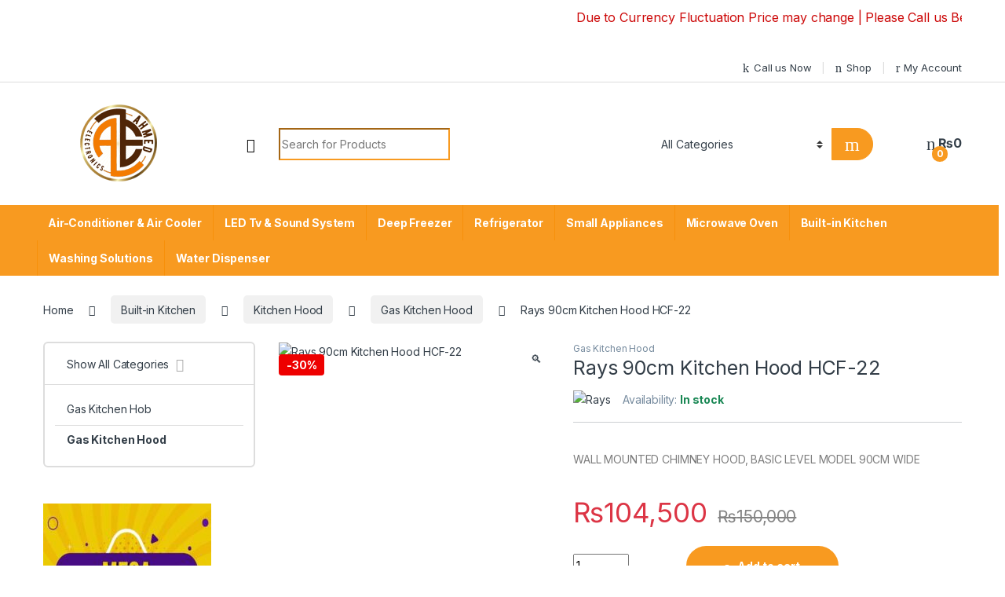

--- FILE ---
content_type: text/html; charset=UTF-8
request_url: https://ahmedelectronics.pk/product/rays-90cm-kitchen-hood-hcf-22/
body_size: 40783
content:
<!DOCTYPE html>
<html lang="en-US">
<head>
<meta charset="UTF-8">
<meta name="viewport" content="width=device-width, initial-scale=1">
<link rel="profile" href="http://gmpg.org/xfn/11">
<link rel="pingback" href="https://ahmedelectronics.pk/xmlrpc.php">

<meta name='robots' content='index, follow, max-image-preview:large, max-snippet:-1, max-video-preview:-1' />
	<style>img:is([sizes="auto" i], [sizes^="auto," i]) { contain-intrinsic-size: 3000px 1500px }</style>
	
<!-- Google Tag Manager for WordPress by gtm4wp.com -->
<script data-cfasync="false" data-pagespeed-no-defer>
	var gtm4wp_datalayer_name = "dataLayer";
	var dataLayer = dataLayer || [];
</script>
<!-- End Google Tag Manager for WordPress by gtm4wp.com -->
	<!-- This site is optimized with the Yoast SEO plugin v26.5 - https://yoast.com/wordpress/plugins/seo/ -->
	<title>Rays 90cm Kitchen Hood HCF-22 | Ahmed Electronics</title>
	<meta name="description" content="Ahmed Electronics offers the best price of Rays 90cm Kitchen Hood HCF-22 in Lahore Pakistan. Buy Online or visit shop |" />
	<link rel="canonical" href="https://ahmedelectronics.pk/product/rays-90cm-kitchen-hood-hcf-22/" />
	<meta property="og:locale" content="en_US" />
	<meta property="og:type" content="article" />
	<meta property="og:title" content="Rays 90cm Kitchen Hood HCF-22 | Ahmed Electronics" />
	<meta property="og:description" content="Ahmed Electronics offers the best price of Rays 90cm Kitchen Hood HCF-22 in Lahore Pakistan. Buy Online or visit shop |" />
	<meta property="og:url" content="https://ahmedelectronics.pk/product/rays-90cm-kitchen-hood-hcf-22/" />
	<meta property="og:site_name" content="Ahmed Electronics" />
	<meta property="article:publisher" content="https://www.facebook.com/bestonlinebazzar" />
	<meta property="article:modified_time" content="2026-01-08T13:11:22+00:00" />
	<meta property="og:image" content="https://ahmedelectronics.pk/wp-content/uploads/2022/01/00003845-RAYS-KITCHEN-HOOD-HCF-22-H900.jpg" />
	<meta property="og:image:width" content="700" />
	<meta property="og:image:height" content="800" />
	<meta property="og:image:type" content="image/jpeg" />
	<meta name="twitter:card" content="summary_large_image" />
	<meta name="twitter:label1" content="Est. reading time" />
	<meta name="twitter:data1" content="2 minutes" />
	<script type="application/ld+json" class="yoast-schema-graph">{"@context":"https://schema.org","@graph":[{"@type":"WebPage","@id":"https://ahmedelectronics.pk/product/rays-90cm-kitchen-hood-hcf-22/","url":"https://ahmedelectronics.pk/product/rays-90cm-kitchen-hood-hcf-22/","name":"Rays 90cm Kitchen Hood HCF-22 | Ahmed Electronics","isPartOf":{"@id":"https://ahmedelectronics.pk/#website"},"primaryImageOfPage":{"@id":"https://ahmedelectronics.pk/product/rays-90cm-kitchen-hood-hcf-22/#primaryimage"},"image":{"@id":"https://ahmedelectronics.pk/product/rays-90cm-kitchen-hood-hcf-22/#primaryimage"},"thumbnailUrl":"https://ahmedelectronics.pk/wp-content/uploads/2022/01/00003845-RAYS-KITCHEN-HOOD-HCF-22-H900.jpg","datePublished":"2021-03-18T10:30:00+00:00","dateModified":"2026-01-08T13:11:22+00:00","description":"Ahmed Electronics offers the best price of Rays 90cm Kitchen Hood HCF-22 in Lahore Pakistan. Buy Online or visit shop |","breadcrumb":{"@id":"https://ahmedelectronics.pk/product/rays-90cm-kitchen-hood-hcf-22/#breadcrumb"},"inLanguage":"en-US","potentialAction":[{"@type":"ReadAction","target":["https://ahmedelectronics.pk/product/rays-90cm-kitchen-hood-hcf-22/"]}]},{"@type":"ImageObject","inLanguage":"en-US","@id":"https://ahmedelectronics.pk/product/rays-90cm-kitchen-hood-hcf-22/#primaryimage","url":"https://ahmedelectronics.pk/wp-content/uploads/2022/01/00003845-RAYS-KITCHEN-HOOD-HCF-22-H900.jpg","contentUrl":"https://ahmedelectronics.pk/wp-content/uploads/2022/01/00003845-RAYS-KITCHEN-HOOD-HCF-22-H900.jpg","width":700,"height":800},{"@type":"BreadcrumbList","@id":"https://ahmedelectronics.pk/product/rays-90cm-kitchen-hood-hcf-22/#breadcrumb","itemListElement":[{"@type":"ListItem","position":1,"name":"Home","item":"https://ahmedelectronics.pk/"},{"@type":"ListItem","position":2,"name":"Shop","item":"https://ahmedelectronics.pk/shop/"},{"@type":"ListItem","position":3,"name":"Rays 90cm Kitchen Hood HCF-22"}]},{"@type":"WebSite","@id":"https://ahmedelectronics.pk/#website","url":"https://ahmedelectronics.pk/","name":"Ahmed Electronics","description":"Online Shopping store in Lahore Pakistan: Complete Range of LED Tvs, Fridge Freezer, Air Conditioners, Washing Machine and Cooking Ranges available","publisher":{"@id":"https://ahmedelectronics.pk/#organization"},"alternateName":"Ahmed Electronics","potentialAction":[{"@type":"SearchAction","target":{"@type":"EntryPoint","urlTemplate":"https://ahmedelectronics.pk/?s={search_term_string}"},"query-input":{"@type":"PropertyValueSpecification","valueRequired":true,"valueName":"search_term_string"}}],"inLanguage":"en-US"},{"@type":"Organization","@id":"https://ahmedelectronics.pk/#organization","name":"Ahmed Electronics","url":"https://ahmedelectronics.pk/","logo":{"@type":"ImageObject","inLanguage":"en-US","@id":"https://ahmedelectronics.pk/#/schema/logo/image/","url":"https://ahmedelectronics.pk/wp-content/uploads/2024/08/WEB-SIZE.png","contentUrl":"https://ahmedelectronics.pk/wp-content/uploads/2024/08/WEB-SIZE.png","width":200,"height":100,"caption":"Ahmed Electronics"},"image":{"@id":"https://ahmedelectronics.pk/#/schema/logo/image/"},"sameAs":["https://www.facebook.com/bestonlinebazzar"]}]}</script>
	<!-- / Yoast SEO plugin. -->


<link rel='dns-prefetch' href='//fonts.googleapis.com' />
<link rel="alternate" type="application/rss+xml" title="Ahmed Electronics &raquo; Feed" href="https://ahmedelectronics.pk/feed/" />
<link rel="alternate" type="application/rss+xml" title="Ahmed Electronics &raquo; Comments Feed" href="https://ahmedelectronics.pk/comments/feed/" />
<script type="text/javascript">
/* <![CDATA[ */
window._wpemojiSettings = {"baseUrl":"https:\/\/s.w.org\/images\/core\/emoji\/15.1.0\/72x72\/","ext":".png","svgUrl":"https:\/\/s.w.org\/images\/core\/emoji\/15.1.0\/svg\/","svgExt":".svg","source":{"concatemoji":"https:\/\/ahmedelectronics.pk\/wp-includes\/js\/wp-emoji-release.min.js?ver=6.8.1"}};
/*! This file is auto-generated */
!function(i,n){var o,s,e;function c(e){try{var t={supportTests:e,timestamp:(new Date).valueOf()};sessionStorage.setItem(o,JSON.stringify(t))}catch(e){}}function p(e,t,n){e.clearRect(0,0,e.canvas.width,e.canvas.height),e.fillText(t,0,0);var t=new Uint32Array(e.getImageData(0,0,e.canvas.width,e.canvas.height).data),r=(e.clearRect(0,0,e.canvas.width,e.canvas.height),e.fillText(n,0,0),new Uint32Array(e.getImageData(0,0,e.canvas.width,e.canvas.height).data));return t.every(function(e,t){return e===r[t]})}function u(e,t,n){switch(t){case"flag":return n(e,"\ud83c\udff3\ufe0f\u200d\u26a7\ufe0f","\ud83c\udff3\ufe0f\u200b\u26a7\ufe0f")?!1:!n(e,"\ud83c\uddfa\ud83c\uddf3","\ud83c\uddfa\u200b\ud83c\uddf3")&&!n(e,"\ud83c\udff4\udb40\udc67\udb40\udc62\udb40\udc65\udb40\udc6e\udb40\udc67\udb40\udc7f","\ud83c\udff4\u200b\udb40\udc67\u200b\udb40\udc62\u200b\udb40\udc65\u200b\udb40\udc6e\u200b\udb40\udc67\u200b\udb40\udc7f");case"emoji":return!n(e,"\ud83d\udc26\u200d\ud83d\udd25","\ud83d\udc26\u200b\ud83d\udd25")}return!1}function f(e,t,n){var r="undefined"!=typeof WorkerGlobalScope&&self instanceof WorkerGlobalScope?new OffscreenCanvas(300,150):i.createElement("canvas"),a=r.getContext("2d",{willReadFrequently:!0}),o=(a.textBaseline="top",a.font="600 32px Arial",{});return e.forEach(function(e){o[e]=t(a,e,n)}),o}function t(e){var t=i.createElement("script");t.src=e,t.defer=!0,i.head.appendChild(t)}"undefined"!=typeof Promise&&(o="wpEmojiSettingsSupports",s=["flag","emoji"],n.supports={everything:!0,everythingExceptFlag:!0},e=new Promise(function(e){i.addEventListener("DOMContentLoaded",e,{once:!0})}),new Promise(function(t){var n=function(){try{var e=JSON.parse(sessionStorage.getItem(o));if("object"==typeof e&&"number"==typeof e.timestamp&&(new Date).valueOf()<e.timestamp+604800&&"object"==typeof e.supportTests)return e.supportTests}catch(e){}return null}();if(!n){if("undefined"!=typeof Worker&&"undefined"!=typeof OffscreenCanvas&&"undefined"!=typeof URL&&URL.createObjectURL&&"undefined"!=typeof Blob)try{var e="postMessage("+f.toString()+"("+[JSON.stringify(s),u.toString(),p.toString()].join(",")+"));",r=new Blob([e],{type:"text/javascript"}),a=new Worker(URL.createObjectURL(r),{name:"wpTestEmojiSupports"});return void(a.onmessage=function(e){c(n=e.data),a.terminate(),t(n)})}catch(e){}c(n=f(s,u,p))}t(n)}).then(function(e){for(var t in e)n.supports[t]=e[t],n.supports.everything=n.supports.everything&&n.supports[t],"flag"!==t&&(n.supports.everythingExceptFlag=n.supports.everythingExceptFlag&&n.supports[t]);n.supports.everythingExceptFlag=n.supports.everythingExceptFlag&&!n.supports.flag,n.DOMReady=!1,n.readyCallback=function(){n.DOMReady=!0}}).then(function(){return e}).then(function(){var e;n.supports.everything||(n.readyCallback(),(e=n.source||{}).concatemoji?t(e.concatemoji):e.wpemoji&&e.twemoji&&(t(e.twemoji),t(e.wpemoji)))}))}((window,document),window._wpemojiSettings);
/* ]]> */
</script>

<style id='wp-emoji-styles-inline-css' type='text/css'>

	img.wp-smiley, img.emoji {
		display: inline !important;
		border: none !important;
		box-shadow: none !important;
		height: 1em !important;
		width: 1em !important;
		margin: 0 0.07em !important;
		vertical-align: -0.1em !important;
		background: none !important;
		padding: 0 !important;
	}
</style>
<link rel='stylesheet' id='wp-block-library-css' href='https://ahmedelectronics.pk/wp-includes/css/dist/block-library/style.min.css?ver=6.8.1' type='text/css' media='all' />
<style id='classic-theme-styles-inline-css' type='text/css'>
/*! This file is auto-generated */
.wp-block-button__link{color:#fff;background-color:#32373c;border-radius:9999px;box-shadow:none;text-decoration:none;padding:calc(.667em + 2px) calc(1.333em + 2px);font-size:1.125em}.wp-block-file__button{background:#32373c;color:#fff;text-decoration:none}
</style>
<style id='joinchat-button-style-inline-css' type='text/css'>
.wp-block-joinchat-button{border:none!important;text-align:center}.wp-block-joinchat-button figure{display:table;margin:0 auto;padding:0}.wp-block-joinchat-button figcaption{font:normal normal 400 .6em/2em var(--wp--preset--font-family--system-font,sans-serif);margin:0;padding:0}.wp-block-joinchat-button .joinchat-button__qr{background-color:#fff;border:6px solid #25d366;border-radius:30px;box-sizing:content-box;display:block;height:200px;margin:auto;overflow:hidden;padding:10px;width:200px}.wp-block-joinchat-button .joinchat-button__qr canvas,.wp-block-joinchat-button .joinchat-button__qr img{display:block;margin:auto}.wp-block-joinchat-button .joinchat-button__link{align-items:center;background-color:#25d366;border:6px solid #25d366;border-radius:30px;display:inline-flex;flex-flow:row nowrap;justify-content:center;line-height:1.25em;margin:0 auto;text-decoration:none}.wp-block-joinchat-button .joinchat-button__link:before{background:transparent var(--joinchat-ico) no-repeat center;background-size:100%;content:"";display:block;height:1.5em;margin:-.75em .75em -.75em 0;width:1.5em}.wp-block-joinchat-button figure+.joinchat-button__link{margin-top:10px}@media (orientation:landscape)and (min-height:481px),(orientation:portrait)and (min-width:481px){.wp-block-joinchat-button.joinchat-button--qr-only figure+.joinchat-button__link{display:none}}@media (max-width:480px),(orientation:landscape)and (max-height:480px){.wp-block-joinchat-button figure{display:none}}

</style>
<style id='global-styles-inline-css' type='text/css'>
:root{--wp--preset--aspect-ratio--square: 1;--wp--preset--aspect-ratio--4-3: 4/3;--wp--preset--aspect-ratio--3-4: 3/4;--wp--preset--aspect-ratio--3-2: 3/2;--wp--preset--aspect-ratio--2-3: 2/3;--wp--preset--aspect-ratio--16-9: 16/9;--wp--preset--aspect-ratio--9-16: 9/16;--wp--preset--color--black: #000000;--wp--preset--color--cyan-bluish-gray: #abb8c3;--wp--preset--color--white: #ffffff;--wp--preset--color--pale-pink: #f78da7;--wp--preset--color--vivid-red: #cf2e2e;--wp--preset--color--luminous-vivid-orange: #ff6900;--wp--preset--color--luminous-vivid-amber: #fcb900;--wp--preset--color--light-green-cyan: #7bdcb5;--wp--preset--color--vivid-green-cyan: #00d084;--wp--preset--color--pale-cyan-blue: #8ed1fc;--wp--preset--color--vivid-cyan-blue: #0693e3;--wp--preset--color--vivid-purple: #9b51e0;--wp--preset--gradient--vivid-cyan-blue-to-vivid-purple: linear-gradient(135deg,rgba(6,147,227,1) 0%,rgb(155,81,224) 100%);--wp--preset--gradient--light-green-cyan-to-vivid-green-cyan: linear-gradient(135deg,rgb(122,220,180) 0%,rgb(0,208,130) 100%);--wp--preset--gradient--luminous-vivid-amber-to-luminous-vivid-orange: linear-gradient(135deg,rgba(252,185,0,1) 0%,rgba(255,105,0,1) 100%);--wp--preset--gradient--luminous-vivid-orange-to-vivid-red: linear-gradient(135deg,rgba(255,105,0,1) 0%,rgb(207,46,46) 100%);--wp--preset--gradient--very-light-gray-to-cyan-bluish-gray: linear-gradient(135deg,rgb(238,238,238) 0%,rgb(169,184,195) 100%);--wp--preset--gradient--cool-to-warm-spectrum: linear-gradient(135deg,rgb(74,234,220) 0%,rgb(151,120,209) 20%,rgb(207,42,186) 40%,rgb(238,44,130) 60%,rgb(251,105,98) 80%,rgb(254,248,76) 100%);--wp--preset--gradient--blush-light-purple: linear-gradient(135deg,rgb(255,206,236) 0%,rgb(152,150,240) 100%);--wp--preset--gradient--blush-bordeaux: linear-gradient(135deg,rgb(254,205,165) 0%,rgb(254,45,45) 50%,rgb(107,0,62) 100%);--wp--preset--gradient--luminous-dusk: linear-gradient(135deg,rgb(255,203,112) 0%,rgb(199,81,192) 50%,rgb(65,88,208) 100%);--wp--preset--gradient--pale-ocean: linear-gradient(135deg,rgb(255,245,203) 0%,rgb(182,227,212) 50%,rgb(51,167,181) 100%);--wp--preset--gradient--electric-grass: linear-gradient(135deg,rgb(202,248,128) 0%,rgb(113,206,126) 100%);--wp--preset--gradient--midnight: linear-gradient(135deg,rgb(2,3,129) 0%,rgb(40,116,252) 100%);--wp--preset--font-size--small: 13px;--wp--preset--font-size--medium: 20px;--wp--preset--font-size--large: 36px;--wp--preset--font-size--x-large: 42px;--wp--preset--spacing--20: 0.44rem;--wp--preset--spacing--30: 0.67rem;--wp--preset--spacing--40: 1rem;--wp--preset--spacing--50: 1.5rem;--wp--preset--spacing--60: 2.25rem;--wp--preset--spacing--70: 3.38rem;--wp--preset--spacing--80: 5.06rem;--wp--preset--shadow--natural: 6px 6px 9px rgba(0, 0, 0, 0.2);--wp--preset--shadow--deep: 12px 12px 50px rgba(0, 0, 0, 0.4);--wp--preset--shadow--sharp: 6px 6px 0px rgba(0, 0, 0, 0.2);--wp--preset--shadow--outlined: 6px 6px 0px -3px rgba(255, 255, 255, 1), 6px 6px rgba(0, 0, 0, 1);--wp--preset--shadow--crisp: 6px 6px 0px rgba(0, 0, 0, 1);}:where(.is-layout-flex){gap: 0.5em;}:where(.is-layout-grid){gap: 0.5em;}body .is-layout-flex{display: flex;}.is-layout-flex{flex-wrap: wrap;align-items: center;}.is-layout-flex > :is(*, div){margin: 0;}body .is-layout-grid{display: grid;}.is-layout-grid > :is(*, div){margin: 0;}:where(.wp-block-columns.is-layout-flex){gap: 2em;}:where(.wp-block-columns.is-layout-grid){gap: 2em;}:where(.wp-block-post-template.is-layout-flex){gap: 1.25em;}:where(.wp-block-post-template.is-layout-grid){gap: 1.25em;}.has-black-color{color: var(--wp--preset--color--black) !important;}.has-cyan-bluish-gray-color{color: var(--wp--preset--color--cyan-bluish-gray) !important;}.has-white-color{color: var(--wp--preset--color--white) !important;}.has-pale-pink-color{color: var(--wp--preset--color--pale-pink) !important;}.has-vivid-red-color{color: var(--wp--preset--color--vivid-red) !important;}.has-luminous-vivid-orange-color{color: var(--wp--preset--color--luminous-vivid-orange) !important;}.has-luminous-vivid-amber-color{color: var(--wp--preset--color--luminous-vivid-amber) !important;}.has-light-green-cyan-color{color: var(--wp--preset--color--light-green-cyan) !important;}.has-vivid-green-cyan-color{color: var(--wp--preset--color--vivid-green-cyan) !important;}.has-pale-cyan-blue-color{color: var(--wp--preset--color--pale-cyan-blue) !important;}.has-vivid-cyan-blue-color{color: var(--wp--preset--color--vivid-cyan-blue) !important;}.has-vivid-purple-color{color: var(--wp--preset--color--vivid-purple) !important;}.has-black-background-color{background-color: var(--wp--preset--color--black) !important;}.has-cyan-bluish-gray-background-color{background-color: var(--wp--preset--color--cyan-bluish-gray) !important;}.has-white-background-color{background-color: var(--wp--preset--color--white) !important;}.has-pale-pink-background-color{background-color: var(--wp--preset--color--pale-pink) !important;}.has-vivid-red-background-color{background-color: var(--wp--preset--color--vivid-red) !important;}.has-luminous-vivid-orange-background-color{background-color: var(--wp--preset--color--luminous-vivid-orange) !important;}.has-luminous-vivid-amber-background-color{background-color: var(--wp--preset--color--luminous-vivid-amber) !important;}.has-light-green-cyan-background-color{background-color: var(--wp--preset--color--light-green-cyan) !important;}.has-vivid-green-cyan-background-color{background-color: var(--wp--preset--color--vivid-green-cyan) !important;}.has-pale-cyan-blue-background-color{background-color: var(--wp--preset--color--pale-cyan-blue) !important;}.has-vivid-cyan-blue-background-color{background-color: var(--wp--preset--color--vivid-cyan-blue) !important;}.has-vivid-purple-background-color{background-color: var(--wp--preset--color--vivid-purple) !important;}.has-black-border-color{border-color: var(--wp--preset--color--black) !important;}.has-cyan-bluish-gray-border-color{border-color: var(--wp--preset--color--cyan-bluish-gray) !important;}.has-white-border-color{border-color: var(--wp--preset--color--white) !important;}.has-pale-pink-border-color{border-color: var(--wp--preset--color--pale-pink) !important;}.has-vivid-red-border-color{border-color: var(--wp--preset--color--vivid-red) !important;}.has-luminous-vivid-orange-border-color{border-color: var(--wp--preset--color--luminous-vivid-orange) !important;}.has-luminous-vivid-amber-border-color{border-color: var(--wp--preset--color--luminous-vivid-amber) !important;}.has-light-green-cyan-border-color{border-color: var(--wp--preset--color--light-green-cyan) !important;}.has-vivid-green-cyan-border-color{border-color: var(--wp--preset--color--vivid-green-cyan) !important;}.has-pale-cyan-blue-border-color{border-color: var(--wp--preset--color--pale-cyan-blue) !important;}.has-vivid-cyan-blue-border-color{border-color: var(--wp--preset--color--vivid-cyan-blue) !important;}.has-vivid-purple-border-color{border-color: var(--wp--preset--color--vivid-purple) !important;}.has-vivid-cyan-blue-to-vivid-purple-gradient-background{background: var(--wp--preset--gradient--vivid-cyan-blue-to-vivid-purple) !important;}.has-light-green-cyan-to-vivid-green-cyan-gradient-background{background: var(--wp--preset--gradient--light-green-cyan-to-vivid-green-cyan) !important;}.has-luminous-vivid-amber-to-luminous-vivid-orange-gradient-background{background: var(--wp--preset--gradient--luminous-vivid-amber-to-luminous-vivid-orange) !important;}.has-luminous-vivid-orange-to-vivid-red-gradient-background{background: var(--wp--preset--gradient--luminous-vivid-orange-to-vivid-red) !important;}.has-very-light-gray-to-cyan-bluish-gray-gradient-background{background: var(--wp--preset--gradient--very-light-gray-to-cyan-bluish-gray) !important;}.has-cool-to-warm-spectrum-gradient-background{background: var(--wp--preset--gradient--cool-to-warm-spectrum) !important;}.has-blush-light-purple-gradient-background{background: var(--wp--preset--gradient--blush-light-purple) !important;}.has-blush-bordeaux-gradient-background{background: var(--wp--preset--gradient--blush-bordeaux) !important;}.has-luminous-dusk-gradient-background{background: var(--wp--preset--gradient--luminous-dusk) !important;}.has-pale-ocean-gradient-background{background: var(--wp--preset--gradient--pale-ocean) !important;}.has-electric-grass-gradient-background{background: var(--wp--preset--gradient--electric-grass) !important;}.has-midnight-gradient-background{background: var(--wp--preset--gradient--midnight) !important;}.has-small-font-size{font-size: var(--wp--preset--font-size--small) !important;}.has-medium-font-size{font-size: var(--wp--preset--font-size--medium) !important;}.has-large-font-size{font-size: var(--wp--preset--font-size--large) !important;}.has-x-large-font-size{font-size: var(--wp--preset--font-size--x-large) !important;}
:where(.wp-block-post-template.is-layout-flex){gap: 1.25em;}:where(.wp-block-post-template.is-layout-grid){gap: 1.25em;}
:where(.wp-block-columns.is-layout-flex){gap: 2em;}:where(.wp-block-columns.is-layout-grid){gap: 2em;}
:root :where(.wp-block-pullquote){font-size: 1.5em;line-height: 1.6;}
</style>
<link rel='stylesheet' id='contact-form-7-css' href='https://ahmedelectronics.pk/wp-content/plugins/contact-form-7/includes/css/styles.css?ver=6.1.4' type='text/css' media='all' />
<link rel='stylesheet' id='mas-wc-brands-style-css' href='https://ahmedelectronics.pk/wp-content/plugins/mas-woocommerce-brands/assets/css/style.css?ver=1.1.0' type='text/css' media='all' />
<link rel='stylesheet' id='photoswipe-css' href='https://ahmedelectronics.pk/wp-content/plugins/woocommerce/assets/css/photoswipe/photoswipe.min.css?ver=10.4.3' type='text/css' media='all' />
<link rel='stylesheet' id='photoswipe-default-skin-css' href='https://ahmedelectronics.pk/wp-content/plugins/woocommerce/assets/css/photoswipe/default-skin/default-skin.min.css?ver=10.4.3' type='text/css' media='all' />
<style id='woocommerce-inline-inline-css' type='text/css'>
.woocommerce form .form-row .required { visibility: visible; }
</style>
<link rel='stylesheet' id='electro-fonts-css' href='https://fonts.googleapis.com/css2?family=Inter:wght@300;400;600;700&#038;display=swap' type='text/css' media='all' />
<link rel='stylesheet' id='font-electro-css' href='https://ahmedelectronics.pk/wp-content/themes/electro/assets/css/font-electro.css?ver=3.3.2' type='text/css' media='all' />
<link rel='stylesheet' id='fontawesome-css' href='https://ahmedelectronics.pk/wp-content/themes/electro/assets/vendor/fontawesome/css/all.min.css?ver=3.3.2' type='text/css' media='all' />
<link rel='stylesheet' id='animate-css-css' href='https://ahmedelectronics.pk/wp-content/themes/electro/assets/vendor/animate.css/animate.min.css?ver=3.3.2' type='text/css' media='all' />
<link rel='stylesheet' id='electro-style-css' href='https://ahmedelectronics.pk/wp-content/themes/electro/style.min.css?ver=3.3.2' type='text/css' media='all' />
<link rel='stylesheet' id='electro-child-style-css' href='https://ahmedelectronics.pk/wp-content/themes/electro-child/style.css?ver=3.3.2' type='text/css' media='all' />
<link rel='stylesheet' id='electro-color-css' href='https://ahmedelectronics.pk/wp-content/themes/electro/assets/css/colors/orange.min.css?ver=3.3.2' type='text/css' media='all' />
<script type="text/javascript" src="https://ahmedelectronics.pk/wp-includes/js/jquery/jquery.min.js?ver=3.7.1" id="jquery-core-js"></script>
<script type="text/javascript" src="https://ahmedelectronics.pk/wp-includes/js/jquery/jquery-migrate.min.js?ver=3.4.1" id="jquery-migrate-js"></script>
<script type="text/javascript" src="https://ahmedelectronics.pk/wp-content/plugins/woocommerce/assets/js/jquery-blockui/jquery.blockUI.min.js?ver=2.7.0-wc.10.4.3" id="wc-jquery-blockui-js" data-wp-strategy="defer"></script>
<script type="text/javascript" id="wc-add-to-cart-js-extra">
/* <![CDATA[ */
var wc_add_to_cart_params = {"ajax_url":"\/wp-admin\/admin-ajax.php","wc_ajax_url":"\/?wc-ajax=%%endpoint%%","i18n_view_cart":"View cart","cart_url":"https:\/\/ahmedelectronics.pk\/cart\/","is_cart":"","cart_redirect_after_add":"yes"};
/* ]]> */
</script>
<script type="text/javascript" src="https://ahmedelectronics.pk/wp-content/plugins/woocommerce/assets/js/frontend/add-to-cart.min.js?ver=10.4.3" id="wc-add-to-cart-js" data-wp-strategy="defer"></script>
<script type="text/javascript" src="https://ahmedelectronics.pk/wp-content/plugins/woocommerce/assets/js/zoom/jquery.zoom.min.js?ver=1.7.21-wc.10.4.3" id="wc-zoom-js" defer="defer" data-wp-strategy="defer"></script>
<script type="text/javascript" src="https://ahmedelectronics.pk/wp-content/plugins/woocommerce/assets/js/flexslider/jquery.flexslider.min.js?ver=2.7.2-wc.10.4.3" id="wc-flexslider-js" defer="defer" data-wp-strategy="defer"></script>
<script type="text/javascript" src="https://ahmedelectronics.pk/wp-content/plugins/woocommerce/assets/js/photoswipe/photoswipe.min.js?ver=4.1.1-wc.10.4.3" id="wc-photoswipe-js" defer="defer" data-wp-strategy="defer"></script>
<script type="text/javascript" src="https://ahmedelectronics.pk/wp-content/plugins/woocommerce/assets/js/photoswipe/photoswipe-ui-default.min.js?ver=4.1.1-wc.10.4.3" id="wc-photoswipe-ui-default-js" defer="defer" data-wp-strategy="defer"></script>
<script type="text/javascript" id="wc-single-product-js-extra">
/* <![CDATA[ */
var wc_single_product_params = {"i18n_required_rating_text":"Please select a rating","i18n_rating_options":["1 of 5 stars","2 of 5 stars","3 of 5 stars","4 of 5 stars","5 of 5 stars"],"i18n_product_gallery_trigger_text":"View full-screen image gallery","review_rating_required":"yes","flexslider":{"rtl":false,"animation":"slide","smoothHeight":true,"directionNav":false,"controlNav":true,"slideshow":false,"animationSpeed":500,"animationLoop":false,"allowOneSlide":false},"zoom_enabled":"1","zoom_options":[],"photoswipe_enabled":"1","photoswipe_options":{"shareEl":false,"closeOnScroll":false,"history":false,"hideAnimationDuration":0,"showAnimationDuration":0},"flexslider_enabled":"1"};
/* ]]> */
</script>
<script type="text/javascript" src="https://ahmedelectronics.pk/wp-content/plugins/woocommerce/assets/js/frontend/single-product.min.js?ver=10.4.3" id="wc-single-product-js" defer="defer" data-wp-strategy="defer"></script>
<script type="text/javascript" src="https://ahmedelectronics.pk/wp-content/plugins/woocommerce/assets/js/js-cookie/js.cookie.min.js?ver=2.1.4-wc.10.4.3" id="wc-js-cookie-js" defer="defer" data-wp-strategy="defer"></script>
<script type="text/javascript" id="woocommerce-js-extra">
/* <![CDATA[ */
var woocommerce_params = {"ajax_url":"\/wp-admin\/admin-ajax.php","wc_ajax_url":"\/?wc-ajax=%%endpoint%%","i18n_password_show":"Show password","i18n_password_hide":"Hide password"};
/* ]]> */
</script>
<script type="text/javascript" src="https://ahmedelectronics.pk/wp-content/plugins/woocommerce/assets/js/frontend/woocommerce.min.js?ver=10.4.3" id="woocommerce-js" defer="defer" data-wp-strategy="defer"></script>
<script type="text/javascript" src="https://ahmedelectronics.pk/wp-content/plugins/js_composer/assets/js/vendors/woocommerce-add-to-cart.js?ver=6.10.0" id="vc_woocommerce-add-to-cart-js-js"></script>
<link rel="https://api.w.org/" href="https://ahmedelectronics.pk/wp-json/" /><link rel="alternate" title="JSON" type="application/json" href="https://ahmedelectronics.pk/wp-json/wp/v2/product/9204" /><link rel="EditURI" type="application/rsd+xml" title="RSD" href="https://ahmedelectronics.pk/xmlrpc.php?rsd" />
<meta name="generator" content="WordPress 6.8.1" />
<meta name="generator" content="WooCommerce 10.4.3" />
<link rel='shortlink' href='https://ahmedelectronics.pk/?p=9204' />
<link rel="alternate" title="oEmbed (JSON)" type="application/json+oembed" href="https://ahmedelectronics.pk/wp-json/oembed/1.0/embed?url=https%3A%2F%2Fahmedelectronics.pk%2Fproduct%2Frays-90cm-kitchen-hood-hcf-22%2F" />
<link rel="alternate" title="oEmbed (XML)" type="text/xml+oembed" href="https://ahmedelectronics.pk/wp-json/oembed/1.0/embed?url=https%3A%2F%2Fahmedelectronics.pk%2Fproduct%2Frays-90cm-kitchen-hood-hcf-22%2F&#038;format=xml" />
<meta name="generator" content="Redux 4.5.9" />
<!-- Google Tag Manager for WordPress by gtm4wp.com -->
<!-- GTM Container placement set to automatic -->
<script data-cfasync="false" data-pagespeed-no-defer>
	var dataLayer_content = {"pagePostType":"product","pagePostType2":"single-product","pagePostAuthor":"admin123"};
	dataLayer.push( dataLayer_content );
</script>
<script data-cfasync="false" data-pagespeed-no-defer>
(function(w,d,s,l,i){w[l]=w[l]||[];w[l].push({'gtm.start':
new Date().getTime(),event:'gtm.js'});var f=d.getElementsByTagName(s)[0],
j=d.createElement(s),dl=l!='dataLayer'?'&l='+l:'';j.async=true;j.src=
'//www.googletagmanager.com/gtm.js?id='+i+dl;f.parentNode.insertBefore(j,f);
})(window,document,'script','dataLayer','GTM-NH7F3C6Q');
</script>
<!-- End Google Tag Manager for WordPress by gtm4wp.com -->	<noscript><style>.woocommerce-product-gallery{ opacity: 1 !important; }</style></noscript>
	<meta name="generator" content="Elementor 3.33.4; features: e_font_icon_svg, additional_custom_breakpoints; settings: css_print_method-external, google_font-enabled, font_display-swap">
			<style>
				.e-con.e-parent:nth-of-type(n+4):not(.e-lazyloaded):not(.e-no-lazyload),
				.e-con.e-parent:nth-of-type(n+4):not(.e-lazyloaded):not(.e-no-lazyload) * {
					background-image: none !important;
				}
				@media screen and (max-height: 1024px) {
					.e-con.e-parent:nth-of-type(n+3):not(.e-lazyloaded):not(.e-no-lazyload),
					.e-con.e-parent:nth-of-type(n+3):not(.e-lazyloaded):not(.e-no-lazyload) * {
						background-image: none !important;
					}
				}
				@media screen and (max-height: 640px) {
					.e-con.e-parent:nth-of-type(n+2):not(.e-lazyloaded):not(.e-no-lazyload),
					.e-con.e-parent:nth-of-type(n+2):not(.e-lazyloaded):not(.e-no-lazyload) * {
						background-image: none !important;
					}
				}
			</style>
			<meta name="generator" content="Powered by WPBakery Page Builder - drag and drop page builder for WordPress."/>
<meta name="generator" content="Powered by Slider Revolution 6.6.9 - responsive, Mobile-Friendly Slider Plugin for WordPress with comfortable drag and drop interface." />
<!--Start of Tawk.to Script-->
<script type="text/javascript">
var Tawk_API=Tawk_API||{}, Tawk_LoadStart=new Date();
(function(){
var s1=document.createElement("script"),s0=document.getElementsByTagName("script")[0];
s1.async=true;
s1.src='https://embed.tawk.to/61f524a69bd1f31184d9f107/1fqipear8XXXXX';
s1.charset='UTF-8';
s1.setAttribute('crossorigin','*');
s0.parentNode.insertBefore(s1,s0);
})();
</script>
<!--End of Tawk.to Script-->

<meta name="p:domain_verify" content="71d551bb581159e37a66e910b3125384"/>


<!-- Google tag (gtag.js) -->
<script async src="https://www.googletagmanager.com/gtag/js?id=AW-10845686776">
</script>
<script>
  window.dataLayer = window.dataLayer || [];
  function gtag(){dataLayer.push(arguments);}
  gtag('js', new Date());

  gtag('config', 'AW-10845686776');
</script>

<!-- Event snippet for Purchase conversion page -->
<script>
  gtag('event', 'conversion', {
      'send_to': 'AW-10845686776/TvVNCOrk64wZEPiX0LMo',
      'value': 1.0,
      'currency': 'PKR',
      'transaction_id': ''
  });
</script>

<!-- Event snippet for New Purchase conversion page -->
<script>
  gtag('event', 'conversion', {
      'send_to': 'AW-10845686776/-GNMCISQrqkZEPiX0LMo',
      'value': 1.0,
      'currency': 'PKR',
      'transaction_id': ''
  });
</script>

<!-- Google tag (gtag.js) -->
<script async src="https://www.googletagmanager.com/gtag/js?id=AW-16927327005">
</script>
<script>
  window.dataLayer = window.dataLayer || [];
  function gtag(){dataLayer.push(arguments);}
  gtag('js', new Date());

  gtag('config', 'AW-16927327005');
</script><link rel="icon" href="https://ahmedelectronics.pk/wp-content/uploads/2024/09/cropped-WEB-SIZE-32x32.png" sizes="32x32" />
<link rel="icon" href="https://ahmedelectronics.pk/wp-content/uploads/2024/09/cropped-WEB-SIZE-192x192.png" sizes="192x192" />
<link rel="apple-touch-icon" href="https://ahmedelectronics.pk/wp-content/uploads/2024/09/cropped-WEB-SIZE-180x180.png" />
<meta name="msapplication-TileImage" content="https://ahmedelectronics.pk/wp-content/uploads/2024/09/cropped-WEB-SIZE-270x270.png" />
<script>function setREVStartSize(e){
			//window.requestAnimationFrame(function() {
				window.RSIW = window.RSIW===undefined ? window.innerWidth : window.RSIW;
				window.RSIH = window.RSIH===undefined ? window.innerHeight : window.RSIH;
				try {
					var pw = document.getElementById(e.c).parentNode.offsetWidth,
						newh;
					pw = pw===0 || isNaN(pw) || (e.l=="fullwidth" || e.layout=="fullwidth") ? window.RSIW : pw;
					e.tabw = e.tabw===undefined ? 0 : parseInt(e.tabw);
					e.thumbw = e.thumbw===undefined ? 0 : parseInt(e.thumbw);
					e.tabh = e.tabh===undefined ? 0 : parseInt(e.tabh);
					e.thumbh = e.thumbh===undefined ? 0 : parseInt(e.thumbh);
					e.tabhide = e.tabhide===undefined ? 0 : parseInt(e.tabhide);
					e.thumbhide = e.thumbhide===undefined ? 0 : parseInt(e.thumbhide);
					e.mh = e.mh===undefined || e.mh=="" || e.mh==="auto" ? 0 : parseInt(e.mh,0);
					if(e.layout==="fullscreen" || e.l==="fullscreen")
						newh = Math.max(e.mh,window.RSIH);
					else{
						e.gw = Array.isArray(e.gw) ? e.gw : [e.gw];
						for (var i in e.rl) if (e.gw[i]===undefined || e.gw[i]===0) e.gw[i] = e.gw[i-1];
						e.gh = e.el===undefined || e.el==="" || (Array.isArray(e.el) && e.el.length==0)? e.gh : e.el;
						e.gh = Array.isArray(e.gh) ? e.gh : [e.gh];
						for (var i in e.rl) if (e.gh[i]===undefined || e.gh[i]===0) e.gh[i] = e.gh[i-1];
											
						var nl = new Array(e.rl.length),
							ix = 0,
							sl;
						e.tabw = e.tabhide>=pw ? 0 : e.tabw;
						e.thumbw = e.thumbhide>=pw ? 0 : e.thumbw;
						e.tabh = e.tabhide>=pw ? 0 : e.tabh;
						e.thumbh = e.thumbhide>=pw ? 0 : e.thumbh;
						for (var i in e.rl) nl[i] = e.rl[i]<window.RSIW ? 0 : e.rl[i];
						sl = nl[0];
						for (var i in nl) if (sl>nl[i] && nl[i]>0) { sl = nl[i]; ix=i;}
						var m = pw>(e.gw[ix]+e.tabw+e.thumbw) ? 1 : (pw-(e.tabw+e.thumbw)) / (e.gw[ix]);
						newh =  (e.gh[ix] * m) + (e.tabh + e.thumbh);
					}
					var el = document.getElementById(e.c);
					if (el!==null && el) el.style.height = newh+"px";
					el = document.getElementById(e.c+"_wrapper");
					if (el!==null && el) {
						el.style.height = newh+"px";
						el.style.display = "block";
					}
				} catch(e){
					console.log("Failure at Presize of Slider:" + e)
				}
			//});
		  };</script>
<noscript><style> .wpb_animate_when_almost_visible { opacity: 1; }</style></noscript></head>

<body class="wp-singular product-template-default single single-product postid-9204 wp-custom-logo wp-theme-electro wp-child-theme-electro-child theme-electro woocommerce woocommerce-page woocommerce-no-js left-sidebar normal sticky-single-add-to-cart-mobile wpb-js-composer js-comp-ver-6.10.0 vc_responsive elementor-default elementor-kit-18527">
<!--Start of Tawk.to Script-->
<script type="text/javascript">
var Tawk_API=Tawk_API||{}, Tawk_LoadStart=new Date();
(function(){
var s1=document.createElement("script"),s0=document.getElementsByTagName("script")[0];
s1.async=true;
s1.src='https://embed.tawk.to/61f524a69bd1f31184d9f107/1fqipear8XXXXXX';
s1.charset='UTF-8';
s1.setAttribute('crossorigin','*');
s0.parentNode.insertBefore(s1,s0);
})();
</script>
<!--End of Tawk.to Script-->
	
<!-- GTM Container placement set to automatic -->
<!-- Google Tag Manager (noscript) -->
				<noscript><iframe src="https://www.googletagmanager.com/ns.html?id=GTM-NH7F3C6Q" height="0" width="0" style="display:none;visibility:hidden" aria-hidden="true"></iframe></noscript>
<!-- End Google Tag Manager (noscript) --><div class="off-canvas-wrapper w-100 position-relative">
<div id="page" class="hfeed site">
			<a class="skip-link screen-reader-text visually-hidden" href="#site-navigation">Skip to navigation</a>
		<a class="skip-link screen-reader-text visually-hidden" href="#content">Skip to content</a>
		
			
		<div class="top-bar">
			<div class="container clearfix">
			<ul id="menu-top-bar-left" class="nav nav-inline float-start electro-animate-dropdown flip"><li id="menu-item-3233" class="menu-item menu-item-type-custom menu-item-object-custom menu-item-3233"><a title="&lt;p style=&quot;margin-top: 0.1em&quot;&gt; &lt;font size=&quot;3&quot; color=&quot;cc0808&quot; f =&quot;sans-serif&quot;&gt; &lt;marquee&gt;  Due to Currency Fluctuation Price may change | Please Call us Before Place your Order. Note: Please be advised that Ahmed Electronics operates solely through our official Facebook account: https://www.facebook.com/bestonlinebazzar. It has come to our attention that fraudulent individuals are misusing our logo to create fake Facebook pages to mislead customers. We would strongly encourage you to stay vigilant and avoid engaging with any unofficial accounts. &lt;/marquee&gt; &lt;/font&gt; &lt;/p&gt;" href="#"><p style="margin-top: 0.1em"> <font size="3" color="cc0808" f ="sans-serif"> <marquee>  Due to Currency Fluctuation Price may change | Please Call us Before Place your Order. Note: Please be advised that Ahmed Electronics operates solely through our official Facebook account: https://www.facebook.com/bestonlinebazzar. It has come to our attention that fraudulent individuals are misusing our logo to create fake Facebook pages to mislead customers. We would strongly encourage you to stay vigilant and avoid engaging with any unofficial accounts. </marquee> </font> </p></a></li>
</ul><ul id="menu-top-bar-right" class="nav nav-inline float-end electro-animate-dropdown flip"><li id="menu-item-3234" class="menu-item menu-item-type-custom menu-item-object-custom menu-item-3234"><a title="Call us Now" href="tel:03342463301"><i class="ec ec-phone"></i>Call us Now</a></li>
<li id="menu-item-4099" class="menu-item menu-item-type-post_type menu-item-object-page current_page_parent menu-item-4099"><a title="Shop" href="https://ahmedelectronics.pk/shop/"><i class="ec ec-shopping-bag"></i>Shop</a></li>
<li id="menu-item-4100" class="menu-item menu-item-type-post_type menu-item-object-page menu-item-4100"><a title="My Account" href="https://ahmedelectronics.pk/my-account/"><i class="ec ec-user"></i>My Account</a></li>
</ul>			</div>
		</div><!-- /.top-bar -->

			
	
	<header id="masthead" class="site-header header-v3 stick-this">
		<div class="container hidden-lg-down d-none d-xl-block">
					<div class="masthead row align-items-center">
				<div class="header-logo-area d-flex justify-content-between align-items-center">
					<div class="header-site-branding">
				<a href="https://ahmedelectronics.pk/" class="header-logo-link">
					<img src="https://ahmedelectronics.pk/wp-content/uploads/2024/09/WEB-SIZE.png" alt="Ahmed Electronics" class="img-header-logo" width="200" height="100" />
				</a>
			</div>
					<div class="off-canvas-navigation-wrapper ">
			<div class="off-canvas-navbar-toggle-buttons clearfix">
				<button class="navbar-toggler navbar-toggle-hamburger " type="button">
					<i class="ec ec-menu"></i>
				</button>
				<button class="navbar-toggler navbar-toggle-close " type="button">
					<i class="ec ec-close-remove"></i>
				</button>
			</div>

			<div class="off-canvas-navigation
							 light" id="default-oc-header">
				<ul id="menu-home-v7-vertical-menu1" class="nav nav-inline yamm"><li id="menu-item-14322" class="menu-item menu-item-type-taxonomy menu-item-object-product_cat menu-item-14322"><a title="Grand Sale" href="https://ahmedelectronics.pk/product-category/grand-summer-sale/">Grand Sale</a></li>
<li id="menu-item-11322" class="menu-item menu-item-type-taxonomy menu-item-object-product_cat menu-item-has-children menu-item-11322 dropdown"><a title="Air Conditioners" href="https://ahmedelectronics.pk/product-category/air-conditioner-air-cooler/air-conditioners/" data-bs-toggle="dropdown" class="dropdown-toggle" aria-haspopup="true">Air Conditioners</a>
<ul role="menu" class=" dropdown-menu">
	<li id="menu-item-11321" class="menu-item menu-item-type-taxonomy menu-item-object-product_cat menu-item-11321"><a title="Wall Type Air Conditioner" href="https://ahmedelectronics.pk/product-category/air-conditioner-air-cooler/air-conditioners/wall-type-air-conditioner/">Wall Type Air Conditioner</a></li>
	<li id="menu-item-11320" class="menu-item menu-item-type-taxonomy menu-item-object-product_cat menu-item-11320"><a title="Floor Standing Air Conditioner" href="https://ahmedelectronics.pk/product-category/air-conditioner-air-cooler/air-conditioners/floor-standing-air-conditioner/">Floor Standing Air Conditioner</a></li>
	<li id="menu-item-11319" class="menu-item menu-item-type-taxonomy menu-item-object-product_cat menu-item-11319"><a title="Ceiling Cassette Air Conditioner" href="https://ahmedelectronics.pk/product-category/air-conditioner-air-cooler/air-conditioners/ceiling-cassette-air-conditioner/">Ceiling Cassette Air Conditioner</a></li>
</ul>
</li>
<li id="menu-item-11398" class="menu-item menu-item-type-taxonomy menu-item-object-product_cat menu-item-11398"><a title="Air Purifiers" href="https://ahmedelectronics.pk/product-category/home-appliances/health-care-appliances/air-purifier/">Air Purifiers</a></li>
<li id="menu-item-11323" class="menu-item menu-item-type-taxonomy menu-item-object-product_cat menu-item-has-children menu-item-11323 dropdown"><a title="Air Coolers" href="https://ahmedelectronics.pk/product-category/air-conditioner-air-cooler/air-coolers/" data-bs-toggle="dropdown" class="dropdown-toggle" aria-haspopup="true">Air Coolers</a>
<ul role="menu" class=" dropdown-menu">
	<li id="menu-item-11325" class="menu-item menu-item-type-taxonomy menu-item-object-product_cat menu-item-11325"><a title="Portable Room Air Cooler" href="https://ahmedelectronics.pk/product-category/air-conditioner-air-cooler/air-coolers/portable-room-air-cooler/">Portable Room Air Cooler</a></li>
</ul>
</li>
<li id="menu-item-4925" class="yamm-tfw menu-item menu-item-type-custom menu-item-object-custom menu-item-has-children menu-item-4925 dropdown"><a title="Refrigerator &amp; Freezers" href="http://ahmedelectronics.pk/product-category/refrigerator-freezers/" data-bs-toggle="dropdown" class="dropdown-toggle" aria-haspopup="true">Refrigerator &#038; Freezers</a>
<ul role="menu" class=" dropdown-menu">
	<li id="menu-item-11327" class="menu-item menu-item-type-taxonomy menu-item-object-product_cat menu-item-11327"><a title="Deep Freezer" href="https://ahmedelectronics.pk/product-category/freezers/">Deep Freezer</a></li>
	<li id="menu-item-11328" class="menu-item menu-item-type-taxonomy menu-item-object-product_cat menu-item-11328"><a title="Refrigerator" href="https://ahmedelectronics.pk/product-category/refrigerator/">Refrigerator</a></li>
</ul>
</li>
<li id="menu-item-4926" class="yamm-tfw menu-item menu-item-type-custom menu-item-object-custom menu-item-has-children menu-item-4926 dropdown"><a title="LED TV &amp; Sound System" href="http://ahmedelectronics.pk/product-category/led-tv-sound-system/" data-bs-toggle="dropdown" class="dropdown-toggle" aria-haspopup="true">LED TV &#038; Sound System</a>
<ul role="menu" class=" dropdown-menu">
	<li id="menu-item-11333" class="menu-item menu-item-type-taxonomy menu-item-object-product_cat menu-item-11333"><a title="Soundbar" href="https://ahmedelectronics.pk/product-category/led-tv-sound-system/soundbar-speaker-system-led-audio/">Soundbar</a></li>
	<li id="menu-item-18830" class="menu-item menu-item-type-taxonomy menu-item-object-product_cat menu-item-18830"><a title="4K Smart LED Tv" href="https://ahmedelectronics.pk/product-category/led-tv-sound-system/4k-smart-led-tv/">4K Smart LED Tv</a></li>
	<li id="menu-item-18831" class="menu-item menu-item-type-taxonomy menu-item-object-product_cat menu-item-18831"><a title="Smart LED Tv" href="https://ahmedelectronics.pk/product-category/led-tv-sound-system/smart-led-tv/">Smart LED Tv</a></li>
	<li id="menu-item-18832" class="menu-item menu-item-type-taxonomy menu-item-object-product_cat menu-item-18832"><a title="Standard LED Tv" href="https://ahmedelectronics.pk/product-category/led-tv-sound-system/standard-led-tv/">Standard LED Tv</a></li>
</ul>
</li>
<li id="menu-item-4928" class="yamm-tfw menu-item menu-item-type-custom menu-item-object-custom menu-item-has-children menu-item-4928 dropdown"><a title="Built-In Kitchen Appliances" href="http://ahmedelectronics.pk/product-category/built-in-kitchen/" data-bs-toggle="dropdown" class="dropdown-toggle" aria-haspopup="true">Built-In Kitchen Appliances</a>
<ul role="menu" class=" dropdown-menu">
	<li id="menu-item-18949" class="menu-item menu-item-type-custom menu-item-object-custom menu-item-18949"><a title="Built-in Microwave Oven" href="https://ahmedelectronics.pk/product-category/built-in-kitchen/electric-built-in-built-in-oven-baking-ovens/">Built-in Microwave Oven</a></li>
	<li id="menu-item-11381" class="menu-item menu-item-type-taxonomy menu-item-object-product_cat menu-item-11381"><a title="Cooking Range" href="https://ahmedelectronics.pk/product-category/built-in-kitchen/cooking-range/">Cooking Range</a></li>
	<li id="menu-item-11365" class="menu-item menu-item-type-taxonomy menu-item-object-product_cat current-product-ancestor menu-item-11365"><a title="Kitchen Hood" href="https://ahmedelectronics.pk/product-category/built-in-kitchen/kitchen-hood/">Kitchen Hood</a></li>
	<li id="menu-item-11366" class="menu-item menu-item-type-taxonomy menu-item-object-product_cat menu-item-11366"><a title="Kitchen Hob" href="https://ahmedelectronics.pk/product-category/built-in-kitchen/kitchen-hob/">Kitchen Hob</a></li>
</ul>
</li>
<li id="menu-item-4929" class="yamm-tfw menu-item menu-item-type-custom menu-item-object-custom menu-item-has-children menu-item-4929 dropdown"><a title="Washing Solutions" href="http://ahmedelectronics.pk/product-category/washing-solutions/" data-bs-toggle="dropdown" class="dropdown-toggle" aria-haspopup="true">Washing Solutions</a>
<ul role="menu" class=" dropdown-menu">
	<li id="menu-item-11368" class="menu-item menu-item-type-taxonomy menu-item-object-product_cat menu-item-11368"><a title="Automatic Washing Machine" href="https://ahmedelectronics.pk/product-category/washing-solutions/automatic-washing-machine/">Automatic Washing Machine</a></li>
	<li id="menu-item-18999" class="menu-item menu-item-type-taxonomy menu-item-object-product_cat menu-item-18999"><a title="Single Tub Washing Machine" href="https://ahmedelectronics.pk/product-category/washing-solutions/single-tub-washing-machine/">Single Tub Washing Machine</a></li>
	<li id="menu-item-19000" class="menu-item menu-item-type-taxonomy menu-item-object-product_cat menu-item-19000"><a title="Twin Tub Washing Machine" href="https://ahmedelectronics.pk/product-category/washing-solutions/twin-tub-washing-machine/">Twin Tub Washing Machine</a></li>
	<li id="menu-item-19001" class="menu-item menu-item-type-taxonomy menu-item-object-product_cat menu-item-19001"><a title="Free Standing Dishwasher" href="https://ahmedelectronics.pk/product-category/washing-solutions/free-standing-dishwasher-dish-washer/">Free Standing Dishwasher</a></li>
</ul>
</li>
<li id="menu-item-11378" class="menu-item menu-item-type-taxonomy menu-item-object-product_cat menu-item-has-children menu-item-11378 dropdown"><a title="Beauty Care Appliances" href="https://ahmedelectronics.pk/product-category/home-appliances/beauty-care-appliances/" data-bs-toggle="dropdown" class="dropdown-toggle" aria-haspopup="true">Beauty Care Appliances</a>
<ul role="menu" class=" dropdown-menu">
	<li id="menu-item-11399" class="menu-item menu-item-type-taxonomy menu-item-object-product_cat menu-item-11399"><a title="Hair Dryer" href="https://ahmedelectronics.pk/product-category/home-appliances/beauty-care-appliances/hair-dryer/">Hair Dryer</a></li>
	<li id="menu-item-11401" class="menu-item menu-item-type-taxonomy menu-item-object-product_cat menu-item-11401"><a title="Hair Curling" href="https://ahmedelectronics.pk/product-category/home-appliances/beauty-care-appliances/hair-curling/">Hair Curling</a></li>
	<li id="menu-item-11405" class="menu-item menu-item-type-taxonomy menu-item-object-product_cat menu-item-11405"><a title="Hair Straightener" href="https://ahmedelectronics.pk/product-category/home-appliances/beauty-care-appliances/hair-straightner/">Hair Straightener</a></li>
	<li id="menu-item-11407" class="menu-item menu-item-type-taxonomy menu-item-object-product_cat menu-item-11407"><a title="Hair Trimmer" href="https://ahmedelectronics.pk/product-category/home-appliances/beauty-care-appliances/hair-trimmer/">Hair Trimmer</a></li>
</ul>
</li>
<li id="menu-item-11385" class="menu-item menu-item-type-taxonomy menu-item-object-product_cat menu-item-has-children menu-item-11385 dropdown"><a title="Heaters" href="https://ahmedelectronics.pk/product-category/home-appliances/heater/" data-bs-toggle="dropdown" class="dropdown-toggle" aria-haspopup="true">Heaters</a>
<ul role="menu" class=" dropdown-menu">
	<li id="menu-item-11382" class="menu-item menu-item-type-taxonomy menu-item-object-product_cat menu-item-11382"><a title="Fan Heater" href="https://ahmedelectronics.pk/product-category/home-appliances/heater/fan-heater/">Fan Heater</a></li>
	<li id="menu-item-11383" class="menu-item menu-item-type-taxonomy menu-item-object-product_cat menu-item-11383"><a title="Gas Heater" href="https://ahmedelectronics.pk/product-category/home-appliances/heater/gas-heater/">Gas Heater</a></li>
	<li id="menu-item-11384" class="menu-item menu-item-type-taxonomy menu-item-object-product_cat menu-item-11384"><a title="Halogen Heater" href="https://ahmedelectronics.pk/product-category/home-appliances/heater/halogen-heater/">Halogen Heater</a></li>
	<li id="menu-item-11386" class="menu-item menu-item-type-taxonomy menu-item-object-product_cat menu-item-11386"><a title="Oil Heater" href="https://ahmedelectronics.pk/product-category/home-appliances/heater/oil-heater/">Oil Heater</a></li>
	<li id="menu-item-11387" class="menu-item menu-item-type-taxonomy menu-item-object-product_cat menu-item-11387"><a title="Sun Heater" href="https://ahmedelectronics.pk/product-category/home-appliances/heater/sun-heater/">Sun Heater</a></li>
</ul>
</li>
<li id="menu-item-11377" class="menu-item menu-item-type-taxonomy menu-item-object-product_cat menu-item-has-children menu-item-11377 dropdown"><a title="Geysers" href="https://ahmedelectronics.pk/product-category/home-appliances/geyser/" data-bs-toggle="dropdown" class="dropdown-toggle" aria-haspopup="true">Geysers</a>
<ul role="menu" class=" dropdown-menu">
	<li id="menu-item-11388" class="menu-item menu-item-type-taxonomy menu-item-object-product_cat menu-item-11388"><a title="Electric &amp; Gas Geyser" href="https://ahmedelectronics.pk/product-category/home-appliances/geyser/electric-gas-geyser/">Electric &amp; Gas Geyser</a></li>
	<li id="menu-item-11389" class="menu-item menu-item-type-taxonomy menu-item-object-product_cat menu-item-11389"><a title="Electric Storage Geyser" href="https://ahmedelectronics.pk/product-category/home-appliances/geyser/electric-storage-geyser/">Electric Storage Geyser</a></li>
	<li id="menu-item-11390" class="menu-item menu-item-type-taxonomy menu-item-object-product_cat menu-item-11390"><a title="Fast Electric Geyser" href="https://ahmedelectronics.pk/product-category/home-appliances/geyser/fast-electric-geyser/">Fast Electric Geyser</a></li>
	<li id="menu-item-11392" class="menu-item menu-item-type-taxonomy menu-item-object-product_cat menu-item-11392"><a title="Gas Geyser" href="https://ahmedelectronics.pk/product-category/home-appliances/geyser/gas-geyser/">Gas Geyser</a></li>
	<li id="menu-item-11393" class="menu-item menu-item-type-taxonomy menu-item-object-product_cat menu-item-11393"><a title="Instant Geyser" href="https://ahmedelectronics.pk/product-category/home-appliances/geyser/instant-geyser/">Instant Geyser</a></li>
</ul>
</li>
<li id="menu-item-11410" class="menu-item menu-item-type-taxonomy menu-item-object-product_cat menu-item-has-children menu-item-11410 dropdown"><a title="Small Appliances" href="https://ahmedelectronics.pk/product-category/home-appliances/domestic-appliances/" data-bs-toggle="dropdown" class="dropdown-toggle" aria-haspopup="true">Small Appliances</a>
<ul role="menu" class=" dropdown-menu">
	<li id="menu-item-11411" class="menu-item menu-item-type-taxonomy menu-item-object-product_cat menu-item-11411"><a title="Air Fryers" href="https://ahmedelectronics.pk/product-category/home-appliances/domestic-appliances/air-fryer/">Air Fryers</a></li>
	<li id="menu-item-11412" class="menu-item menu-item-type-taxonomy menu-item-object-product_cat menu-item-11412"><a title="Blender Grinder" href="https://ahmedelectronics.pk/product-category/home-appliances/domestic-appliances/blender-grinder/">Blender Grinder</a></li>
	<li id="menu-item-11416" class="menu-item menu-item-type-taxonomy menu-item-object-product_cat menu-item-11416"><a title="Chopper" href="https://ahmedelectronics.pk/product-category/home-appliances/domestic-appliances/chopper/">Chopper</a></li>
	<li id="menu-item-11417" class="menu-item menu-item-type-taxonomy menu-item-object-product_cat menu-item-11417"><a title="Coffee Equipment" href="https://ahmedelectronics.pk/product-category/home-appliances/domestic-appliances/coffee-equipment/">Coffee Equipment</a></li>
	<li id="menu-item-11418" class="menu-item menu-item-type-taxonomy menu-item-object-product_cat menu-item-11418"><a title="Deep Fryer" href="https://ahmedelectronics.pk/product-category/home-appliances/domestic-appliances/deep-fryer/">Deep Fryer</a></li>
	<li id="menu-item-11419" class="menu-item menu-item-type-taxonomy menu-item-object-product_cat menu-item-11419"><a title="Dry Iron" href="https://ahmedelectronics.pk/product-category/home-appliances/domestic-appliances/dry-iron/">Dry Iron</a></li>
	<li id="menu-item-11415" class="menu-item menu-item-type-taxonomy menu-item-object-product_cat menu-item-11415"><a title="Juicer Blender Grinder" href="https://ahmedelectronics.pk/product-category/home-appliances/domestic-appliances/juicer-blender-grinder/">Juicer Blender Grinder</a></li>
	<li id="menu-item-11421" class="menu-item menu-item-type-taxonomy menu-item-object-product_cat menu-item-11421"><a title="Egg Beater" href="https://ahmedelectronics.pk/product-category/home-appliances/domestic-appliances/egg-beater-domestic-appliances/">Egg Beater</a></li>
	<li id="menu-item-11422" class="menu-item menu-item-type-taxonomy menu-item-object-product_cat menu-item-11422"><a title="Electric Kettle" href="https://ahmedelectronics.pk/product-category/home-appliances/domestic-appliances/electric-kettle/">Electric Kettle</a></li>
	<li id="menu-item-11423" class="menu-item menu-item-type-taxonomy menu-item-object-product_cat menu-item-11423"><a title="Food Processor" href="https://ahmedelectronics.pk/product-category/home-appliances/domestic-appliances/food-processor/">Food Processor</a></li>
	<li id="menu-item-11413" class="menu-item menu-item-type-taxonomy menu-item-object-product_cat menu-item-11413"><a title="Hand Blender" href="https://ahmedelectronics.pk/product-category/home-appliances/domestic-appliances/hand-blender/">Hand Blender</a></li>
	<li id="menu-item-11425" class="menu-item menu-item-type-taxonomy menu-item-object-product_cat menu-item-11425"><a title="Garments Steamer" href="https://ahmedelectronics.pk/product-category/home-appliances/domestic-appliances/iron-garment-steamer/">Garments Steamer</a></li>
	<li id="menu-item-11426" class="menu-item menu-item-type-taxonomy menu-item-object-product_cat menu-item-11426"><a title="Insect Killers" href="https://ahmedelectronics.pk/product-category/home-appliances/domestic-appliances/insect-killer/">Insect Killers</a></li>
	<li id="menu-item-11427" class="menu-item menu-item-type-taxonomy menu-item-object-product_cat menu-item-11427"><a title="Juicer" href="https://ahmedelectronics.pk/product-category/home-appliances/domestic-appliances/juicer/">Juicer</a></li>
	<li id="menu-item-11428" class="menu-item menu-item-type-taxonomy menu-item-object-product_cat menu-item-11428"><a title="Juicer Blender Grinder" href="https://ahmedelectronics.pk/product-category/home-appliances/domestic-appliances/juicer-blender-grinder/">Juicer Blender Grinder</a></li>
	<li id="menu-item-11430" class="menu-item menu-item-type-taxonomy menu-item-object-product_cat menu-item-11430"><a title="Meat Mincer" href="https://ahmedelectronics.pk/product-category/home-appliances/domestic-appliances/meat-mincer/">Meat Mincer</a></li>
	<li id="menu-item-11437" class="menu-item menu-item-type-taxonomy menu-item-object-product_cat menu-item-11437"><a title="Microwave Oven" href="https://ahmedelectronics.pk/product-category/home-appliances/microwave-oven/">Microwave Oven</a></li>
	<li id="menu-item-11431" class="menu-item menu-item-type-taxonomy menu-item-object-product_cat menu-item-11431"><a title="Oven Toaster" href="https://ahmedelectronics.pk/product-category/home-appliances/domestic-appliances/oven-toaster/">Oven Toaster</a></li>
	<li id="menu-item-11433" class="menu-item menu-item-type-taxonomy menu-item-object-product_cat menu-item-11433"><a title="Sandwich Maker" href="https://ahmedelectronics.pk/product-category/home-appliances/domestic-appliances/sandwich-maker/">Sandwich Maker</a></li>
	<li id="menu-item-11434" class="menu-item menu-item-type-taxonomy menu-item-object-product_cat menu-item-11434"><a title="Steam Iron" href="https://ahmedelectronics.pk/product-category/home-appliances/domestic-appliances/steam-iron/">Steam Iron</a></li>
	<li id="menu-item-11436" class="menu-item menu-item-type-taxonomy menu-item-object-product_cat menu-item-11436"><a title="Toaster" href="https://ahmedelectronics.pk/product-category/home-appliances/domestic-appliances/toaster/">Toaster</a></li>
</ul>
</li>
<li id="menu-item-11438" class="menu-item menu-item-type-taxonomy menu-item-object-product_cat menu-item-11438"><a title="Vacuum Cleaner" href="https://ahmedelectronics.pk/product-category/home-appliances/vacuum-cleaner/">Vacuum Cleaner</a></li>
<li id="menu-item-11442" class="menu-item menu-item-type-taxonomy menu-item-object-product_cat menu-item-11442"><a title="Water Dispenser" href="https://ahmedelectronics.pk/product-category/home-appliances/domestic-appliances/water-dispenser/">Water Dispenser</a></li>
<li id="menu-item-11441" class="menu-item menu-item-type-taxonomy menu-item-object-product_cat menu-item-11441"><a title="Water Cooler" href="https://ahmedelectronics.pk/product-category/home-appliances/domestic-appliances/water-cooler/">Water Cooler</a></li>
<li id="menu-item-19002" class="menu-item menu-item-type-custom menu-item-object-custom menu-item-has-children menu-item-19002 dropdown"><a title="Watches &amp; Accessories" href="#" data-bs-toggle="dropdown" class="dropdown-toggle" aria-haspopup="true">Watches &#038; Accessories</a>
<ul role="menu" class=" dropdown-menu">
	<li id="menu-item-18950" class="menu-item menu-item-type-custom menu-item-object-custom menu-item-18950"><a title="Smart Watch" href="https://ahmedelectronics.pk/product-category/smart-watch-mobile-accessories/">Smart Watch</a></li>
	<li id="menu-item-18951" class="menu-item menu-item-type-custom menu-item-object-custom menu-item-18951"><a title="Earbuds" href="https://ahmedelectronics.pk/product-category/earbuds-mobile-accessories/">Earbuds</a></li>
</ul>
</li>
</ul>			</div>
		</div>
				</div>
		
<form class="navbar-search col" method="get" action="https://ahmedelectronics.pk/" autocomplete="off">
	<label class="sr-only screen-reader-text visually-hidden" for="search">Search for:</label>
	<div class="input-group">
		<div class="input-search-field">
			<input type="text" id="search" class="form-control search-field product-search-field" dir="ltr" value="" name="s" placeholder="Search for Products" autocomplete="off" />
		</div>
				<div class="input-group-addon search-categories d-flex">
			<select  name='product_cat' id='electro_header_search_categories_dropdown' class='postform resizeselect'>
	<option value='0' selected='selected'>All Categories</option>
	<option class="level-0" value="air-conditioner-air-cooler">Air-Conditioner &amp; Air Cooler</option>
	<option class="level-0" value="built-in-kitchen">Built-in Kitchen</option>
	<option class="level-0" value="home-appliances">Home Appliances</option>
	<option class="level-0" value="led-tv-sound-system">LED Tv &amp; Sound System</option>
	<option class="level-0" value="freezers">Deep Freezer</option>
	<option class="level-0" value="refrigerator">Refrigerator</option>
	<option class="level-0" value="washing-solutions">Washing Solutions</option>
	<option class="level-0" value="smart-watch">Smart Watch</option>
	<option class="level-0" value="earbuds">Earbuds</option>
	<option class="level-0" value="grand-summer-sale">Grand Sale</option>
	<option class="level-0" value="blenders-and-grinders">Blenders and Grinders</option>
	<option class="level-0" value="juicer-grinder">Juicer &amp; Grinder</option>
	<option class="level-0" value="smart-watch-mobile-accessories">Smart Watch</option>
	<option class="level-0" value="coffee-maker-grinder">Coffee Maker/Grinder</option>
	<option class="level-0" value="dishwasher">Dishwasher</option>
	<option class="level-0" value="kitchen-appliance">Kitchen Appliance</option>
	<option class="level-0" value="leds-audio">LEDs &amp; Audio</option>
	<option class="level-0" value="washing-machines">Washing Machines</option>
	<option class="level-0" value="water-dispensers">Water Dispensers</option>
	<option class="level-0" value="iron">Iron</option>
	<option class="level-0" value="toaster-2">Toaster</option>
	<option class="level-0" value="ups">UPS</option>
	<option class="level-0" value="lint-remover">Lint Remover</option>
	<option class="level-0" value="microwave-ovens">Microwave Ovens</option>
	<option class="level-0" value="air-conditioner">Air Conditioner</option>
	<option class="level-0" value="garment-steamers">Garment Steamers</option>
</select>
		</div>
				<div class="input-group-btn">
			<input type="hidden" id="search-param" name="post_type" value="product" />
			<button type="submit" class="btn btn-secondary"><i class="ec ec-search"></i></button>
		</div>
	</div>
	</form>
		<div class="header-icons col-auto d-flex justify-content-end align-items-center">
		<div class="header-icon header-icon__cart animate-dropdown dropdown"data-bs-toggle="tooltip" data-bs-placement="bottom" data-bs-title="Cart">
            <a class="dropdown-toggle" href="https://ahmedelectronics.pk/cart/" data-bs-toggle="dropdown">
                <i class="ec ec-shopping-bag"></i>
                <span class="cart-items-count count header-icon-counter">0</span>
                <span class="cart-items-total-price total-price"><span class="woocommerce-Price-amount amount"><bdi><span class="woocommerce-Price-currencySymbol">&#8360;</span>0</bdi></span></span>
            </a>
                                <ul class="dropdown-menu dropdown-menu-mini-cart border-bottom-0-last-child">
                        <li>
                            <div class="widget_shopping_cart_content border-bottom-0-last-child">
                              

	<p class="woocommerce-mini-cart__empty-message">No products in the cart.</p>


                            </div>
                        </li>
                    </ul>        </div>		</div><!-- /.header-icons -->
				</div>
		<div class="electro-navbar-primary electro-animate-dropdown">
		<div class="container"><ul id="menu-navbar-primary" class="nav navbar-nav yamm"><li id="menu-item-18776" class="menu-item menu-item-type-taxonomy menu-item-object-product_cat menu-item-18776"><a title="Air-Conditioner &amp; Air Cooler" href="https://ahmedelectronics.pk/product-category/air-conditioner-air-cooler/">Air-Conditioner &amp; Air Cooler</a></li>
<li id="menu-item-18823" class="menu-item menu-item-type-taxonomy menu-item-object-product_cat menu-item-18823"><a title="LED Tv &amp; Sound System" href="https://ahmedelectronics.pk/product-category/led-tv-sound-system/">LED Tv &amp; Sound System</a></li>
<li id="menu-item-18782" class="menu-item menu-item-type-taxonomy menu-item-object-product_cat menu-item-18782"><a title="Deep Freezer" href="https://ahmedelectronics.pk/product-category/freezers/">Deep Freezer</a></li>
<li id="menu-item-18825" class="menu-item menu-item-type-taxonomy menu-item-object-product_cat menu-item-18825"><a title="Refrigerator" href="https://ahmedelectronics.pk/product-category/refrigerator/">Refrigerator</a></li>
<li id="menu-item-18827" class="menu-item menu-item-type-taxonomy menu-item-object-product_cat menu-item-18827"><a title="Small Appliances" href="https://ahmedelectronics.pk/product-category/home-appliances/domestic-appliances/">Small Appliances</a></li>
<li id="menu-item-18828" class="menu-item menu-item-type-taxonomy menu-item-object-product_cat menu-item-18828"><a title="Microwave Oven" href="https://ahmedelectronics.pk/product-category/home-appliances/microwave-oven/">Microwave Oven</a></li>
<li id="menu-item-18826" class="menu-item menu-item-type-taxonomy menu-item-object-product_cat current-product-ancestor menu-item-18826"><a title="Built-in Kitchen" href="https://ahmedelectronics.pk/product-category/built-in-kitchen/">Built-in Kitchen</a></li>
<li id="menu-item-18778" class="menu-item menu-item-type-taxonomy menu-item-object-product_cat menu-item-18778"><a title="Washing Solutions" href="https://ahmedelectronics.pk/product-category/washing-solutions/">Washing Solutions</a></li>
<li id="menu-item-18829" class="menu-item menu-item-type-taxonomy menu-item-object-product_cat menu-item-18829"><a title="Water Dispenser" href="https://ahmedelectronics.pk/product-category/home-appliances/domestic-appliances/water-dispenser/">Water Dispenser</a></li>
</ul></div>		</div>
		
		</div>

					<div class="handheld-header-wrap container hidden-xl-up d-xl-none">
				<div class="handheld-header-v2 row align-items-center handheld-stick-this light">
							<div class="off-canvas-navigation-wrapper ">
			<div class="off-canvas-navbar-toggle-buttons clearfix">
				<button class="navbar-toggler navbar-toggle-hamburger " type="button">
					<i class="ec ec-menu"></i>
				</button>
				<button class="navbar-toggler navbar-toggle-close " type="button">
					<i class="ec ec-close-remove"></i>
				</button>
			</div>

			<div class="off-canvas-navigation
							 light" id="default-oc-header">
				<ul id="menu-home-v7-vertical-menu1-1" class="nav nav-inline yamm"><li id="menu-item-14322" class="menu-item menu-item-type-taxonomy menu-item-object-product_cat menu-item-14322"><a title="Grand Sale" href="https://ahmedelectronics.pk/product-category/grand-summer-sale/">Grand Sale</a></li>
<li id="menu-item-11322" class="menu-item menu-item-type-taxonomy menu-item-object-product_cat menu-item-has-children menu-item-11322 dropdown"><a title="Air Conditioners" href="https://ahmedelectronics.pk/product-category/air-conditioner-air-cooler/air-conditioners/" data-bs-toggle="dropdown" class="dropdown-toggle" aria-haspopup="true">Air Conditioners</a>
<ul role="menu" class=" dropdown-menu">
	<li id="menu-item-11321" class="menu-item menu-item-type-taxonomy menu-item-object-product_cat menu-item-11321"><a title="Wall Type Air Conditioner" href="https://ahmedelectronics.pk/product-category/air-conditioner-air-cooler/air-conditioners/wall-type-air-conditioner/">Wall Type Air Conditioner</a></li>
	<li id="menu-item-11320" class="menu-item menu-item-type-taxonomy menu-item-object-product_cat menu-item-11320"><a title="Floor Standing Air Conditioner" href="https://ahmedelectronics.pk/product-category/air-conditioner-air-cooler/air-conditioners/floor-standing-air-conditioner/">Floor Standing Air Conditioner</a></li>
	<li id="menu-item-11319" class="menu-item menu-item-type-taxonomy menu-item-object-product_cat menu-item-11319"><a title="Ceiling Cassette Air Conditioner" href="https://ahmedelectronics.pk/product-category/air-conditioner-air-cooler/air-conditioners/ceiling-cassette-air-conditioner/">Ceiling Cassette Air Conditioner</a></li>
</ul>
</li>
<li id="menu-item-11398" class="menu-item menu-item-type-taxonomy menu-item-object-product_cat menu-item-11398"><a title="Air Purifiers" href="https://ahmedelectronics.pk/product-category/home-appliances/health-care-appliances/air-purifier/">Air Purifiers</a></li>
<li id="menu-item-11323" class="menu-item menu-item-type-taxonomy menu-item-object-product_cat menu-item-has-children menu-item-11323 dropdown"><a title="Air Coolers" href="https://ahmedelectronics.pk/product-category/air-conditioner-air-cooler/air-coolers/" data-bs-toggle="dropdown" class="dropdown-toggle" aria-haspopup="true">Air Coolers</a>
<ul role="menu" class=" dropdown-menu">
	<li id="menu-item-11325" class="menu-item menu-item-type-taxonomy menu-item-object-product_cat menu-item-11325"><a title="Portable Room Air Cooler" href="https://ahmedelectronics.pk/product-category/air-conditioner-air-cooler/air-coolers/portable-room-air-cooler/">Portable Room Air Cooler</a></li>
</ul>
</li>
<li id="menu-item-4925" class="yamm-tfw menu-item menu-item-type-custom menu-item-object-custom menu-item-has-children menu-item-4925 dropdown"><a title="Refrigerator &amp; Freezers" href="http://ahmedelectronics.pk/product-category/refrigerator-freezers/" data-bs-toggle="dropdown" class="dropdown-toggle" aria-haspopup="true">Refrigerator &#038; Freezers</a>
<ul role="menu" class=" dropdown-menu">
	<li id="menu-item-11327" class="menu-item menu-item-type-taxonomy menu-item-object-product_cat menu-item-11327"><a title="Deep Freezer" href="https://ahmedelectronics.pk/product-category/freezers/">Deep Freezer</a></li>
	<li id="menu-item-11328" class="menu-item menu-item-type-taxonomy menu-item-object-product_cat menu-item-11328"><a title="Refrigerator" href="https://ahmedelectronics.pk/product-category/refrigerator/">Refrigerator</a></li>
</ul>
</li>
<li id="menu-item-4926" class="yamm-tfw menu-item menu-item-type-custom menu-item-object-custom menu-item-has-children menu-item-4926 dropdown"><a title="LED TV &amp; Sound System" href="http://ahmedelectronics.pk/product-category/led-tv-sound-system/" data-bs-toggle="dropdown" class="dropdown-toggle" aria-haspopup="true">LED TV &#038; Sound System</a>
<ul role="menu" class=" dropdown-menu">
	<li id="menu-item-11333" class="menu-item menu-item-type-taxonomy menu-item-object-product_cat menu-item-11333"><a title="Soundbar" href="https://ahmedelectronics.pk/product-category/led-tv-sound-system/soundbar-speaker-system-led-audio/">Soundbar</a></li>
	<li id="menu-item-18830" class="menu-item menu-item-type-taxonomy menu-item-object-product_cat menu-item-18830"><a title="4K Smart LED Tv" href="https://ahmedelectronics.pk/product-category/led-tv-sound-system/4k-smart-led-tv/">4K Smart LED Tv</a></li>
	<li id="menu-item-18831" class="menu-item menu-item-type-taxonomy menu-item-object-product_cat menu-item-18831"><a title="Smart LED Tv" href="https://ahmedelectronics.pk/product-category/led-tv-sound-system/smart-led-tv/">Smart LED Tv</a></li>
	<li id="menu-item-18832" class="menu-item menu-item-type-taxonomy menu-item-object-product_cat menu-item-18832"><a title="Standard LED Tv" href="https://ahmedelectronics.pk/product-category/led-tv-sound-system/standard-led-tv/">Standard LED Tv</a></li>
</ul>
</li>
<li id="menu-item-4928" class="yamm-tfw menu-item menu-item-type-custom menu-item-object-custom menu-item-has-children menu-item-4928 dropdown"><a title="Built-In Kitchen Appliances" href="http://ahmedelectronics.pk/product-category/built-in-kitchen/" data-bs-toggle="dropdown" class="dropdown-toggle" aria-haspopup="true">Built-In Kitchen Appliances</a>
<ul role="menu" class=" dropdown-menu">
	<li id="menu-item-18949" class="menu-item menu-item-type-custom menu-item-object-custom menu-item-18949"><a title="Built-in Microwave Oven" href="https://ahmedelectronics.pk/product-category/built-in-kitchen/electric-built-in-built-in-oven-baking-ovens/">Built-in Microwave Oven</a></li>
	<li id="menu-item-11381" class="menu-item menu-item-type-taxonomy menu-item-object-product_cat menu-item-11381"><a title="Cooking Range" href="https://ahmedelectronics.pk/product-category/built-in-kitchen/cooking-range/">Cooking Range</a></li>
	<li id="menu-item-11365" class="menu-item menu-item-type-taxonomy menu-item-object-product_cat current-product-ancestor menu-item-11365"><a title="Kitchen Hood" href="https://ahmedelectronics.pk/product-category/built-in-kitchen/kitchen-hood/">Kitchen Hood</a></li>
	<li id="menu-item-11366" class="menu-item menu-item-type-taxonomy menu-item-object-product_cat menu-item-11366"><a title="Kitchen Hob" href="https://ahmedelectronics.pk/product-category/built-in-kitchen/kitchen-hob/">Kitchen Hob</a></li>
</ul>
</li>
<li id="menu-item-4929" class="yamm-tfw menu-item menu-item-type-custom menu-item-object-custom menu-item-has-children menu-item-4929 dropdown"><a title="Washing Solutions" href="http://ahmedelectronics.pk/product-category/washing-solutions/" data-bs-toggle="dropdown" class="dropdown-toggle" aria-haspopup="true">Washing Solutions</a>
<ul role="menu" class=" dropdown-menu">
	<li id="menu-item-11368" class="menu-item menu-item-type-taxonomy menu-item-object-product_cat menu-item-11368"><a title="Automatic Washing Machine" href="https://ahmedelectronics.pk/product-category/washing-solutions/automatic-washing-machine/">Automatic Washing Machine</a></li>
	<li id="menu-item-18999" class="menu-item menu-item-type-taxonomy menu-item-object-product_cat menu-item-18999"><a title="Single Tub Washing Machine" href="https://ahmedelectronics.pk/product-category/washing-solutions/single-tub-washing-machine/">Single Tub Washing Machine</a></li>
	<li id="menu-item-19000" class="menu-item menu-item-type-taxonomy menu-item-object-product_cat menu-item-19000"><a title="Twin Tub Washing Machine" href="https://ahmedelectronics.pk/product-category/washing-solutions/twin-tub-washing-machine/">Twin Tub Washing Machine</a></li>
	<li id="menu-item-19001" class="menu-item menu-item-type-taxonomy menu-item-object-product_cat menu-item-19001"><a title="Free Standing Dishwasher" href="https://ahmedelectronics.pk/product-category/washing-solutions/free-standing-dishwasher-dish-washer/">Free Standing Dishwasher</a></li>
</ul>
</li>
<li id="menu-item-11378" class="menu-item menu-item-type-taxonomy menu-item-object-product_cat menu-item-has-children menu-item-11378 dropdown"><a title="Beauty Care Appliances" href="https://ahmedelectronics.pk/product-category/home-appliances/beauty-care-appliances/" data-bs-toggle="dropdown" class="dropdown-toggle" aria-haspopup="true">Beauty Care Appliances</a>
<ul role="menu" class=" dropdown-menu">
	<li id="menu-item-11399" class="menu-item menu-item-type-taxonomy menu-item-object-product_cat menu-item-11399"><a title="Hair Dryer" href="https://ahmedelectronics.pk/product-category/home-appliances/beauty-care-appliances/hair-dryer/">Hair Dryer</a></li>
	<li id="menu-item-11401" class="menu-item menu-item-type-taxonomy menu-item-object-product_cat menu-item-11401"><a title="Hair Curling" href="https://ahmedelectronics.pk/product-category/home-appliances/beauty-care-appliances/hair-curling/">Hair Curling</a></li>
	<li id="menu-item-11405" class="menu-item menu-item-type-taxonomy menu-item-object-product_cat menu-item-11405"><a title="Hair Straightener" href="https://ahmedelectronics.pk/product-category/home-appliances/beauty-care-appliances/hair-straightner/">Hair Straightener</a></li>
	<li id="menu-item-11407" class="menu-item menu-item-type-taxonomy menu-item-object-product_cat menu-item-11407"><a title="Hair Trimmer" href="https://ahmedelectronics.pk/product-category/home-appliances/beauty-care-appliances/hair-trimmer/">Hair Trimmer</a></li>
</ul>
</li>
<li id="menu-item-11385" class="menu-item menu-item-type-taxonomy menu-item-object-product_cat menu-item-has-children menu-item-11385 dropdown"><a title="Heaters" href="https://ahmedelectronics.pk/product-category/home-appliances/heater/" data-bs-toggle="dropdown" class="dropdown-toggle" aria-haspopup="true">Heaters</a>
<ul role="menu" class=" dropdown-menu">
	<li id="menu-item-11382" class="menu-item menu-item-type-taxonomy menu-item-object-product_cat menu-item-11382"><a title="Fan Heater" href="https://ahmedelectronics.pk/product-category/home-appliances/heater/fan-heater/">Fan Heater</a></li>
	<li id="menu-item-11383" class="menu-item menu-item-type-taxonomy menu-item-object-product_cat menu-item-11383"><a title="Gas Heater" href="https://ahmedelectronics.pk/product-category/home-appliances/heater/gas-heater/">Gas Heater</a></li>
	<li id="menu-item-11384" class="menu-item menu-item-type-taxonomy menu-item-object-product_cat menu-item-11384"><a title="Halogen Heater" href="https://ahmedelectronics.pk/product-category/home-appliances/heater/halogen-heater/">Halogen Heater</a></li>
	<li id="menu-item-11386" class="menu-item menu-item-type-taxonomy menu-item-object-product_cat menu-item-11386"><a title="Oil Heater" href="https://ahmedelectronics.pk/product-category/home-appliances/heater/oil-heater/">Oil Heater</a></li>
	<li id="menu-item-11387" class="menu-item menu-item-type-taxonomy menu-item-object-product_cat menu-item-11387"><a title="Sun Heater" href="https://ahmedelectronics.pk/product-category/home-appliances/heater/sun-heater/">Sun Heater</a></li>
</ul>
</li>
<li id="menu-item-11377" class="menu-item menu-item-type-taxonomy menu-item-object-product_cat menu-item-has-children menu-item-11377 dropdown"><a title="Geysers" href="https://ahmedelectronics.pk/product-category/home-appliances/geyser/" data-bs-toggle="dropdown" class="dropdown-toggle" aria-haspopup="true">Geysers</a>
<ul role="menu" class=" dropdown-menu">
	<li id="menu-item-11388" class="menu-item menu-item-type-taxonomy menu-item-object-product_cat menu-item-11388"><a title="Electric &amp; Gas Geyser" href="https://ahmedelectronics.pk/product-category/home-appliances/geyser/electric-gas-geyser/">Electric &amp; Gas Geyser</a></li>
	<li id="menu-item-11389" class="menu-item menu-item-type-taxonomy menu-item-object-product_cat menu-item-11389"><a title="Electric Storage Geyser" href="https://ahmedelectronics.pk/product-category/home-appliances/geyser/electric-storage-geyser/">Electric Storage Geyser</a></li>
	<li id="menu-item-11390" class="menu-item menu-item-type-taxonomy menu-item-object-product_cat menu-item-11390"><a title="Fast Electric Geyser" href="https://ahmedelectronics.pk/product-category/home-appliances/geyser/fast-electric-geyser/">Fast Electric Geyser</a></li>
	<li id="menu-item-11392" class="menu-item menu-item-type-taxonomy menu-item-object-product_cat menu-item-11392"><a title="Gas Geyser" href="https://ahmedelectronics.pk/product-category/home-appliances/geyser/gas-geyser/">Gas Geyser</a></li>
	<li id="menu-item-11393" class="menu-item menu-item-type-taxonomy menu-item-object-product_cat menu-item-11393"><a title="Instant Geyser" href="https://ahmedelectronics.pk/product-category/home-appliances/geyser/instant-geyser/">Instant Geyser</a></li>
</ul>
</li>
<li id="menu-item-11410" class="menu-item menu-item-type-taxonomy menu-item-object-product_cat menu-item-has-children menu-item-11410 dropdown"><a title="Small Appliances" href="https://ahmedelectronics.pk/product-category/home-appliances/domestic-appliances/" data-bs-toggle="dropdown" class="dropdown-toggle" aria-haspopup="true">Small Appliances</a>
<ul role="menu" class=" dropdown-menu">
	<li id="menu-item-11411" class="menu-item menu-item-type-taxonomy menu-item-object-product_cat menu-item-11411"><a title="Air Fryers" href="https://ahmedelectronics.pk/product-category/home-appliances/domestic-appliances/air-fryer/">Air Fryers</a></li>
	<li id="menu-item-11412" class="menu-item menu-item-type-taxonomy menu-item-object-product_cat menu-item-11412"><a title="Blender Grinder" href="https://ahmedelectronics.pk/product-category/home-appliances/domestic-appliances/blender-grinder/">Blender Grinder</a></li>
	<li id="menu-item-11416" class="menu-item menu-item-type-taxonomy menu-item-object-product_cat menu-item-11416"><a title="Chopper" href="https://ahmedelectronics.pk/product-category/home-appliances/domestic-appliances/chopper/">Chopper</a></li>
	<li id="menu-item-11417" class="menu-item menu-item-type-taxonomy menu-item-object-product_cat menu-item-11417"><a title="Coffee Equipment" href="https://ahmedelectronics.pk/product-category/home-appliances/domestic-appliances/coffee-equipment/">Coffee Equipment</a></li>
	<li id="menu-item-11418" class="menu-item menu-item-type-taxonomy menu-item-object-product_cat menu-item-11418"><a title="Deep Fryer" href="https://ahmedelectronics.pk/product-category/home-appliances/domestic-appliances/deep-fryer/">Deep Fryer</a></li>
	<li id="menu-item-11419" class="menu-item menu-item-type-taxonomy menu-item-object-product_cat menu-item-11419"><a title="Dry Iron" href="https://ahmedelectronics.pk/product-category/home-appliances/domestic-appliances/dry-iron/">Dry Iron</a></li>
	<li id="menu-item-11415" class="menu-item menu-item-type-taxonomy menu-item-object-product_cat menu-item-11415"><a title="Juicer Blender Grinder" href="https://ahmedelectronics.pk/product-category/home-appliances/domestic-appliances/juicer-blender-grinder/">Juicer Blender Grinder</a></li>
	<li id="menu-item-11421" class="menu-item menu-item-type-taxonomy menu-item-object-product_cat menu-item-11421"><a title="Egg Beater" href="https://ahmedelectronics.pk/product-category/home-appliances/domestic-appliances/egg-beater-domestic-appliances/">Egg Beater</a></li>
	<li id="menu-item-11422" class="menu-item menu-item-type-taxonomy menu-item-object-product_cat menu-item-11422"><a title="Electric Kettle" href="https://ahmedelectronics.pk/product-category/home-appliances/domestic-appliances/electric-kettle/">Electric Kettle</a></li>
	<li id="menu-item-11423" class="menu-item menu-item-type-taxonomy menu-item-object-product_cat menu-item-11423"><a title="Food Processor" href="https://ahmedelectronics.pk/product-category/home-appliances/domestic-appliances/food-processor/">Food Processor</a></li>
	<li id="menu-item-11413" class="menu-item menu-item-type-taxonomy menu-item-object-product_cat menu-item-11413"><a title="Hand Blender" href="https://ahmedelectronics.pk/product-category/home-appliances/domestic-appliances/hand-blender/">Hand Blender</a></li>
	<li id="menu-item-11425" class="menu-item menu-item-type-taxonomy menu-item-object-product_cat menu-item-11425"><a title="Garments Steamer" href="https://ahmedelectronics.pk/product-category/home-appliances/domestic-appliances/iron-garment-steamer/">Garments Steamer</a></li>
	<li id="menu-item-11426" class="menu-item menu-item-type-taxonomy menu-item-object-product_cat menu-item-11426"><a title="Insect Killers" href="https://ahmedelectronics.pk/product-category/home-appliances/domestic-appliances/insect-killer/">Insect Killers</a></li>
	<li id="menu-item-11427" class="menu-item menu-item-type-taxonomy menu-item-object-product_cat menu-item-11427"><a title="Juicer" href="https://ahmedelectronics.pk/product-category/home-appliances/domestic-appliances/juicer/">Juicer</a></li>
	<li id="menu-item-11428" class="menu-item menu-item-type-taxonomy menu-item-object-product_cat menu-item-11428"><a title="Juicer Blender Grinder" href="https://ahmedelectronics.pk/product-category/home-appliances/domestic-appliances/juicer-blender-grinder/">Juicer Blender Grinder</a></li>
	<li id="menu-item-11430" class="menu-item menu-item-type-taxonomy menu-item-object-product_cat menu-item-11430"><a title="Meat Mincer" href="https://ahmedelectronics.pk/product-category/home-appliances/domestic-appliances/meat-mincer/">Meat Mincer</a></li>
	<li id="menu-item-11437" class="menu-item menu-item-type-taxonomy menu-item-object-product_cat menu-item-11437"><a title="Microwave Oven" href="https://ahmedelectronics.pk/product-category/home-appliances/microwave-oven/">Microwave Oven</a></li>
	<li id="menu-item-11431" class="menu-item menu-item-type-taxonomy menu-item-object-product_cat menu-item-11431"><a title="Oven Toaster" href="https://ahmedelectronics.pk/product-category/home-appliances/domestic-appliances/oven-toaster/">Oven Toaster</a></li>
	<li id="menu-item-11433" class="menu-item menu-item-type-taxonomy menu-item-object-product_cat menu-item-11433"><a title="Sandwich Maker" href="https://ahmedelectronics.pk/product-category/home-appliances/domestic-appliances/sandwich-maker/">Sandwich Maker</a></li>
	<li id="menu-item-11434" class="menu-item menu-item-type-taxonomy menu-item-object-product_cat menu-item-11434"><a title="Steam Iron" href="https://ahmedelectronics.pk/product-category/home-appliances/domestic-appliances/steam-iron/">Steam Iron</a></li>
	<li id="menu-item-11436" class="menu-item menu-item-type-taxonomy menu-item-object-product_cat menu-item-11436"><a title="Toaster" href="https://ahmedelectronics.pk/product-category/home-appliances/domestic-appliances/toaster/">Toaster</a></li>
</ul>
</li>
<li id="menu-item-11438" class="menu-item menu-item-type-taxonomy menu-item-object-product_cat menu-item-11438"><a title="Vacuum Cleaner" href="https://ahmedelectronics.pk/product-category/home-appliances/vacuum-cleaner/">Vacuum Cleaner</a></li>
<li id="menu-item-11442" class="menu-item menu-item-type-taxonomy menu-item-object-product_cat menu-item-11442"><a title="Water Dispenser" href="https://ahmedelectronics.pk/product-category/home-appliances/domestic-appliances/water-dispenser/">Water Dispenser</a></li>
<li id="menu-item-11441" class="menu-item menu-item-type-taxonomy menu-item-object-product_cat menu-item-11441"><a title="Water Cooler" href="https://ahmedelectronics.pk/product-category/home-appliances/domestic-appliances/water-cooler/">Water Cooler</a></li>
<li id="menu-item-19002" class="menu-item menu-item-type-custom menu-item-object-custom menu-item-has-children menu-item-19002 dropdown"><a title="Watches &amp; Accessories" href="#" data-bs-toggle="dropdown" class="dropdown-toggle" aria-haspopup="true">Watches &#038; Accessories</a>
<ul role="menu" class=" dropdown-menu">
	<li id="menu-item-18950" class="menu-item menu-item-type-custom menu-item-object-custom menu-item-18950"><a title="Smart Watch" href="https://ahmedelectronics.pk/product-category/smart-watch-mobile-accessories/">Smart Watch</a></li>
	<li id="menu-item-18951" class="menu-item menu-item-type-custom menu-item-object-custom menu-item-18951"><a title="Earbuds" href="https://ahmedelectronics.pk/product-category/earbuds-mobile-accessories/">Earbuds</a></li>
</ul>
</li>
</ul>			</div>
		</div>
		            <div class="header-logo">
                <a href="https://ahmedelectronics.pk/" class="header-logo-link">
                    <img src="https://ahmedelectronics.pk/wp-content/uploads/2024/09/WEB-SIZE.png" alt="Ahmed Electronics" class="img-header-logo" width="200" height="100" />
                </a>
            </div>
            		<div class="handheld-header-links">
			<ul class="columns-3">
									<li class="search">
						<a href="">Search</a>			<div class="site-search">
				<div class="widget woocommerce widget_product_search"><form role="search" method="get" class="woocommerce-product-search" action="https://ahmedelectronics.pk/">
	<label class="screen-reader-text" for="woocommerce-product-search-field-0">Search for:</label>
	<input type="search" id="woocommerce-product-search-field-0" class="search-field" placeholder="Search products&hellip;" value="" name="s" />
	<button type="submit" value="Search" class="">Search</button>
	<input type="hidden" name="post_type" value="product" />
</form>
</div>			</div>
							</li>
									<li class="my-account">
						<a href="https://ahmedelectronics.pk/my-account/"><i class="ec ec-user"></i></a>					</li>
									<li class="cart">
									<a class="footer-cart-contents" href="https://ahmedelectronics.pk/cart/" title="View your shopping cart">
				<i class="ec ec-shopping-bag"></i>
				<span class="cart-items-count count">0</span>
			</a>
								</li>
							</ul>
		</div>
						</div>
			</div>
			
	</header><!-- #masthead -->

	
	
	<div id="content" class="site-content" tabindex="-1">
		<div class="container">
		<nav class="woocommerce-breadcrumb" aria-label="Breadcrumb"><a href="https://ahmedelectronics.pk">Home</a><span class="delimiter"><i class="fa fa-angle-right"></i></span><a href="https://ahmedelectronics.pk/product-category/built-in-kitchen/">Built-in Kitchen</a><span class="delimiter"><i class="fa fa-angle-right"></i></span><a href="https://ahmedelectronics.pk/product-category/built-in-kitchen/kitchen-hood/">Kitchen Hood</a><span class="delimiter"><i class="fa fa-angle-right"></i></span><a href="https://ahmedelectronics.pk/product-category/built-in-kitchen/kitchen-hood/gas-kitchen-hood/">Gas Kitchen Hood</a><span class="delimiter"><i class="fa fa-angle-right"></i></span>Rays 90cm Kitchen Hood HCF-22</nav><div class="site-content-inner row">
		
			<div id="primary" class="content-area">
			<main id="main" class="site-main">
			
					
			<div class="woocommerce-notices-wrapper"></div><div id="product-9204" class="product type-product post-9204 status-publish first instock product_cat-gas-kitchen-hood product_tag-built-in-kitchen product_tag-gas-kitchen-hood product_tag-gas-kitchen-hood-price-in-pakistan product_tag-rays has-post-thumbnail sale shipping-taxable purchasable product-type-simple">

			<div class="single-product-wrapper row">
				<div class="product-images-wrapper">
		
	<span class="onsale">-<span class="percentage">30%</span></span>
	<div class="woocommerce-product-gallery woocommerce-product-gallery--with-images woocommerce-product-gallery--columns-5 images electro-carousel-loaded" data-columns="5" style="opacity: 0; transition: opacity .25s ease-in-out;">
	<div class="woocommerce-product-gallery__wrapper">
		<div data-thumb="https://ahmedelectronics.pk/wp-content/uploads/2022/01/00003845-RAYS-KITCHEN-HOOD-HCF-22-H900-100x100.jpg" data-thumb-alt="Rays 90cm Kitchen Hood HCF-22" data-thumb-srcset="https://ahmedelectronics.pk/wp-content/uploads/2022/01/00003845-RAYS-KITCHEN-HOOD-HCF-22-H900-100x100.jpg 100w, https://ahmedelectronics.pk/wp-content/uploads/2022/01/00003845-RAYS-KITCHEN-HOOD-HCF-22-H900-300x300.jpg 300w, https://ahmedelectronics.pk/wp-content/uploads/2022/01/00003845-RAYS-KITCHEN-HOOD-HCF-22-H900-150x150.jpg 150w"  data-thumb-sizes="(max-width: 100px) 100vw, 100px" class="woocommerce-product-gallery__image"><a href="https://ahmedelectronics.pk/wp-content/uploads/2022/01/00003845-RAYS-KITCHEN-HOOD-HCF-22-H900.jpg"><img fetchpriority="high" fetchpriority="high" width="600" height="686" src="https://ahmedelectronics.pk/wp-content/uploads/2022/01/00003845-RAYS-KITCHEN-HOOD-HCF-22-H900-600x686.jpg" class="wp-post-image" alt="Rays 90cm Kitchen Hood HCF-22" data-caption="" data-src="https://ahmedelectronics.pk/wp-content/uploads/2022/01/00003845-RAYS-KITCHEN-HOOD-HCF-22-H900.jpg" data-large_image="https://ahmedelectronics.pk/wp-content/uploads/2022/01/00003845-RAYS-KITCHEN-HOOD-HCF-22-H900.jpg" data-large_image_width="700" data-large_image_height="800" decoding="async" srcset="https://ahmedelectronics.pk/wp-content/uploads/2022/01/00003845-RAYS-KITCHEN-HOOD-HCF-22-H900-600x686.jpg 600w, https://ahmedelectronics.pk/wp-content/uploads/2022/01/00003845-RAYS-KITCHEN-HOOD-HCF-22-H900-263x300.jpg 263w, https://ahmedelectronics.pk/wp-content/uploads/2022/01/00003845-RAYS-KITCHEN-HOOD-HCF-22-H900.jpg 700w" sizes="(max-width: 600px) 100vw, 600px" /></a></div>	</div>
</div>
				<div class="section-onsale-product">
					<div class="onsale-product">
											</div>
				</div>
						</div><!-- /.product-images-wrapper -->
		
	<div class="summary entry-summary">
		<span class="loop-product-categories"><a href="https://ahmedelectronics.pk/product-category/built-in-kitchen/kitchen-hood/gas-kitchen-hood/" rel="tag">Gas Kitchen Hood</a></span><h1 class="product_title entry-title">Rays 90cm Kitchen Hood HCF-22</h1>		<div class="brand">
			<a href="https://ahmedelectronics.pk/brands/rays/"><img src="https://ahmedelectronics.pk/wp-content/uploads/woocommerce-placeholder-300x300.png" alt="Rays" /></a>		</div>
		
			<div class="availability">
				Availability: <span class="electro-stock-availability"><p class="stock in-stock">In stock</p></span>
			</div>

				<hr class="single-product-title-divider" />
		<div class="action-buttons"></div><div class="woocommerce-product-details__short-description">
	<p>WALL MOUNTED CHIMNEY HOOD, BASIC LEVEL MODEL 90CM WIDE</p>
</div>
<p class="price"><span class="electro-price"><ins><span class="woocommerce-Price-amount amount"><bdi><span class="woocommerce-Price-currencySymbol">&#8360;</span>104,500</bdi></span></ins> <del><span class="woocommerce-Price-amount amount"><bdi><span class="woocommerce-Price-currencySymbol">&#8360;</span>150,000</bdi></span></del></span></p>
<p class="stock in-stock">In stock</p>

	
	<form class="cart" action="https://ahmedelectronics.pk/product/rays-90cm-kitchen-hood-hcf-22/" method="post" enctype='multipart/form-data'>
		
			<div class="quantity">
				<label for="quantity_696db2e903591">Quantity</label>
		<input
			type="number"
			id="quantity_696db2e903591"
			class="input-text qty text"
			step="1"
			min="1"
			max="86"
			name="quantity"
			value="1"
			title="Qty"
			size="4"
			inputmode="numeric"
						aria-labelledby="Rays 90cm Kitchen Hood HCF-22 quantity" />
						</div>
	
		<button type="submit" name="add-to-cart" value="9204" class="single_add_to_cart_button button alt">Add to cart</button>

			</form>

	
	</div>

			</div><!-- /.single-product-wrapper -->
		
	<div class="woocommerce-tabs wc-tabs-wrapper">
		<ul class="tabs wc-tabs" role="tablist">
							<li role="presentation" class="description_tab" id="tab-title-description">
					<a href="#tab-description" role="tab" aria-controls="tab-description">
						Description					</a>
				</li>
							<li role="presentation" class="specification_tab" id="tab-title-specification">
					<a href="#tab-specification" role="tab" aria-controls="tab-specification">
						Specification					</a>
				</li>
					</ul>
					<div class="woocommerce-Tabs-panel woocommerce-Tabs-panel--description panel entry-content wc-tab" id="tab-description" role="tabpanel" aria-labelledby="tab-title-description">
				<div class="electro-description clearfix">

<p>Rays 90cm Kitchen Hood HCF-22 is one of our top-line and best product among our customers and is one of our most popular items. You can find it at the best price. It&#8217;s known for its great performance and top-notch quality, making it a favorite choice for many. You can easily get this product delivered to your doorstep all across Pakistan when you order from https://ahmedelectronics.pk, we make sure you get this product quickly at your doorstep anywhere in Pakistan. </p>
<h2><strong> Best Price of Rays 90cm Kitchen Hood HCF-22</Strong></h2>
<p><strong>Features:</strong></p>
<ul>
<li>Unorthodox Design</li>
<li>Elegant Finish</li>
<li>Touch Control System</li>
<li>Metal Blower</li>
<li>Double Neck</li>
<li>Motor With Complete Winding</li>
<li>Motor Power: 250W</li>
<li>Airflow: 1300 m3/hour 900mm</li>
<li>1.5 W*2 led lights</li>
<li>Dimensions ( H/W/D: 535/910/508)mm</li>
</ul>
<h3>Online Shopping:</h3>
<p> Every year, Pakistan&#8217;s online shopping scene keeps growing. In cities like Lahore, Karachi, Islamabad, Peshawar, Quetta, Faislabad, and others, more and more people are getting into online shopping. Lots of people in Pakistan&#8217;s are starting to shop online, which is a great chance for stores. They can now easily connect with thousands of shoppers all over the country through online shopping, making it more convenient for everyone. </p>
<p>Recognizing the boom in online shopping, we&#8217;re bringing an incredible shopping experience nationwide. Plus, get free home delivery on any product when you order through our website. </p>
<p> Regardless of your location in Pakistan, we ensure delivery right to your doorstep within 3 to 7 working days from when you place your order. Everything on https://ahmedelectronics.pk is just a few clicks away! </p>
<p>Simply add your chosen product to your cart, let us know your destination, and place your order. From there, we handle everything else. Your items will reach your doorstep, and you can enjoy the convenience of cash on delivery. </p>
<p>You can also visit our <a href="https://www.facebook.com/bestonlinebazzar">Facebook Page</a> or <a href="tel:923342463301">contact</a> us any time So do not wait and get rushed to buy this Rays 90cm Kitchen Hood HCF-22</p>
</div><div class="product_meta">

	
	
		<span class="sku_wrapper">SKU: <span class="sku">3845</span></span>

	
	<span class="posted_in">Category: <a href="https://ahmedelectronics.pk/product-category/built-in-kitchen/kitchen-hood/gas-kitchen-hood/" rel="tag">Gas Kitchen Hood</a></span>
	<span class="tagged_as">Tags: <a href="https://ahmedelectronics.pk/product-tag/built-in-kitchen/" rel="tag">Built-in Kitchen</a>, <a href="https://ahmedelectronics.pk/product-tag/gas-kitchen-hood/" rel="tag">Gas Kitchen Hood</a>, <a href="https://ahmedelectronics.pk/product-tag/gas-kitchen-hood-price-in-pakistan/" rel="tag">Gas Kitchen Hood price in Pakistan</a>, <a href="https://ahmedelectronics.pk/product-tag/rays/" rel="tag">Rays</a></span>
	
</div>
			</div>
					<div class="woocommerce-Tabs-panel woocommerce-Tabs-panel--specification panel entry-content wc-tab" id="tab-specification" role="tabpanel" aria-labelledby="tab-title-specification">
				<table class="woocommerce-product-attributes shop_attributes" aria-label="Product Details">
			<tr class="woocommerce-product-attributes-item woocommerce-product-attributes-item--weight">
			<th class="woocommerce-product-attributes-item__label" scope="row">Weight</th>
			<td class="woocommerce-product-attributes-item__value">30 kg</td>
		</tr>
			<tr class="woocommerce-product-attributes-item woocommerce-product-attributes-item--attribute_pa_brands">
			<th class="woocommerce-product-attributes-item__label" scope="row">brands</th>
			<td class="woocommerce-product-attributes-item__value"><p><a href="https://ahmedelectronics.pk/brands/rays/" rel="tag">Rays</a></p>
</td>
		</tr>
	</table>
<tbody>
<tr class="woocommerce-product-attributes-item woocommerce-product-attributes-item--weight">
<th class="woocommerce-product-attributes-item__label">Weight</th>
<td class="woocommerce-product-attributes-item__value">60 kg</td>
</tr>
<tr class="woocommerce-product-attributes-item woocommerce-product-attributes-item--attribute_pa_power">
<th class="woocommerce-product-attributes-item__label">Power</th>
<td class="woocommerce-product-attributes-item__value">
<p>250W</p>
</td>
</tr>
<tr class="woocommerce-product-attributes-item woocommerce-product-attributes-item--attribute_pa_dimension-h-w-d">
<th class="woocommerce-product-attributes-item__label">Dimension H/W/D</th>
<td class="woocommerce-product-attributes-item__value">
<p>535/901/508mm</p>
</td>
</tr>
<tr class="woocommerce-product-attributes-item woocommerce-product-attributes-item--attribute_pa_newly-type">
<th class="woocommerce-product-attributes-item__label">Newly Type</th>
<td class="woocommerce-product-attributes-item__value">
<p>Wall Mounted (Side Hood)</p>
</td>
</tr>
</tbody>
			</div>
		
			</div>


	<section class="related products">

					<h2>Related products</h2>
				<ul data-view="grid" data-bs-toggle="regular-products" class="products products list-unstyled row g-0 row-cols-2 row-cols-md-3 row-cols-lg-4 row-cols-xl-4 row-cols-xxl-4">
			
					<li class="product type-product post-9126 status-publish first instock product_cat-gas-kitchen-hob product_tag-built-in-kitchen product_tag-fotile product_tag-gas-kitchen-hob product_tag-gas-kitchen-hob-price-in-pakistan has-post-thumbnail sale shipping-taxable purchasable product-type-simple">
	<div class="product-outer product-item__outer"><div class="product-inner product-item__inner"><div class="product-loop-header product-item__header"><span class="loop-product-categories"><a href="https://ahmedelectronics.pk/product-category/built-in-kitchen/kitchen-hob/gas-kitchen-hob/" rel="tag">Gas Kitchen Hob</a></span><a href="https://ahmedelectronics.pk/product/fotile-3-burners-gas-kitchen-hob-78307/" class="woocommerce-LoopProduct-link woocommerce-loop-product__link"><h2 class="woocommerce-loop-product__title">Fotile 3 Burners Gas Kitchen Hob 78307</h2><div class="product-thumbnail product-item__thumbnail">
	<span class="onsale">-<span class="percentage">10%</span></span>
	<img width="300" height="300" src="https://ahmedelectronics.pk/wp-content/uploads/2021/03/Fotile-Hob-78307-Resize.jpg" class="attachment-woocommerce_thumbnail size-woocommerce_thumbnail" alt="Fotile 3 Burners Gas Kitchen Hob 78307" /></div></a></div><!-- /.product-loop-header --><div class="product-loop-body product-item__body"><span class="loop-product-categories"><a href="https://ahmedelectronics.pk/product-category/built-in-kitchen/kitchen-hob/gas-kitchen-hob/" rel="tag">Gas Kitchen Hob</a></span><a href="https://ahmedelectronics.pk/product/fotile-3-burners-gas-kitchen-hob-78307/" class="woocommerce-LoopProduct-link woocommerce-loop-product__link"><h2 class="woocommerce-loop-product__title">Fotile 3 Burners Gas Kitchen Hob 78307</h2>		<div class="product-rating">
			<div class="star-rating" title="Rated 0 out of 5"><span style="width:0%"><strong class="rating">0</strong> out of 5</span></div> (0)
		</div>
				<div class="product-short-description">
			<p>Enameled Grills, Automatic Flame Failure Device, Sabaf (Italian) Burner, Removable Burner, 304 Grade Steel.</p>
		</div>
				<div class="product-sku">SKU: 1522</div></a></div><!-- /.product-loop-body --><div class="product-loop-footer product-item__footer"><div class="price-add-to-cart">
	<span class="price"><span class="electro-price"><ins><span class="woocommerce-Price-amount amount"><bdi><span class="woocommerce-Price-currencySymbol">&#8360;</span>116,500</bdi></span></ins> <del><span class="woocommerce-Price-amount amount"><bdi><span class="woocommerce-Price-currencySymbol">&#8360;</span>130,000</bdi></span></del></span></span>
<div class="add-to-cart-wrap" data-bs-toggle="tooltip" data-bs-title="Add to cart"><a href="/product/rays-90cm-kitchen-hood-hcf-22/?add-to-cart=9126" aria-describedby="woocommerce_loop_add_to_cart_link_describedby_9126" data-quantity="1" class="button product_type_simple add_to_cart_button ajax_add_to_cart" data-product_id="9126" data-product_sku="1522" aria-label="Add to cart: &ldquo;Fotile 3 Burners Gas Kitchen Hob 78307&rdquo;" rel="nofollow" data-success_message="&ldquo;Fotile 3 Burners Gas Kitchen Hob 78307&rdquo; has been added to your cart">Add to cart</a></div>	<span id="woocommerce_loop_add_to_cart_link_describedby_9126" class="screen-reader-text">
			</span>
</div><!-- /.price-add-to-cart --><div class="hover-area"><div class="action-buttons"></div></div></div><!-- /.product-loop-footer --></div><!-- /.product-inner --></div><!-- /.product-outer --></li>

			
					<li class="product type-product post-10939 status-publish instock product_cat-domestic-cooking-range product_tag-built-in-kitchen product_tag-domestic-cooking-range product_tag-domestic-cooking-range-price-in-pakistan product_tag-rays has-post-thumbnail sale shipping-taxable purchasable product-type-simple">
	<div class="product-outer product-item__outer"><div class="product-inner product-item__inner"><div class="product-loop-header product-item__header"><span class="loop-product-categories"><a href="https://ahmedelectronics.pk/product-category/built-in-kitchen/cooking-range/domestic-cooking-range/" rel="tag">Domestic Cooking Range</a></span><a href="https://ahmedelectronics.pk/product/rays-cooking-range-105ss-27/" class="woocommerce-LoopProduct-link woocommerce-loop-product__link"><h2 class="woocommerce-loop-product__title">Rays Cooking Cabinet 105SS-27</h2><div class="product-thumbnail product-item__thumbnail">
	<span class="onsale">-<span class="percentage">36%</span></span>
	<img width="300" height="300" src="https://ahmedelectronics.pk/wp-content/uploads/2022/01/105SS-27-300x300.jpg" class="attachment-woocommerce_thumbnail size-woocommerce_thumbnail" alt="Rays Cooking Cabinet 105SS-27" /></div></a></div><!-- /.product-loop-header --><div class="product-loop-body product-item__body"><span class="loop-product-categories"><a href="https://ahmedelectronics.pk/product-category/built-in-kitchen/cooking-range/domestic-cooking-range/" rel="tag">Domestic Cooking Range</a></span><a href="https://ahmedelectronics.pk/product/rays-cooking-range-105ss-27/" class="woocommerce-LoopProduct-link woocommerce-loop-product__link"><h2 class="woocommerce-loop-product__title">Rays Cooking Cabinet 105SS-27</h2>		<div class="product-rating">
			<div class="star-rating" title="Rated 0 out of 5"><span style="width:0%"><strong class="rating">0</strong> out of 5</span></div> (0)
		</div>
				<div class="product-short-description">
			<p>Rays Cooking Range has made your easy with his features like baking, roasting &amp; grilling, aluminum handles, metal top, cast iron burners, size 27?.</p>
		</div>
				<div class="product-sku">SKU: 3774</div></a></div><!-- /.product-loop-body --><div class="product-loop-footer product-item__footer"><div class="price-add-to-cart">
	<span class="price"><span class="electro-price"><ins><span class="woocommerce-Price-amount amount"><bdi><span class="woocommerce-Price-currencySymbol">&#8360;</span>16,000</bdi></span></ins> <del><span class="woocommerce-Price-amount amount"><bdi><span class="woocommerce-Price-currencySymbol">&#8360;</span>25,000</bdi></span></del></span></span>
<div class="add-to-cart-wrap" data-bs-toggle="tooltip" data-bs-title="Add to cart"><a href="/product/rays-90cm-kitchen-hood-hcf-22/?add-to-cart=10939" aria-describedby="woocommerce_loop_add_to_cart_link_describedby_10939" data-quantity="1" class="button product_type_simple add_to_cart_button ajax_add_to_cart" data-product_id="10939" data-product_sku="3774" aria-label="Add to cart: &ldquo;Rays Cooking Cabinet 105SS-27&rdquo;" rel="nofollow" data-success_message="&ldquo;Rays Cooking Cabinet 105SS-27&rdquo; has been added to your cart">Add to cart</a></div>	<span id="woocommerce_loop_add_to_cart_link_describedby_10939" class="screen-reader-text">
			</span>
</div><!-- /.price-add-to-cart --><div class="hover-area"><div class="action-buttons"></div></div></div><!-- /.product-loop-footer --></div><!-- /.product-inner --></div><!-- /.product-outer --></li>

			
					<li class="product type-product post-10215 status-publish instock product_cat-domestic-cooking-range product_tag-built-in-kitchen product_tag-domestic-cooking-range product_tag-domestic-cooking-range-price-in-pakistan product_tag-rays has-post-thumbnail sale shipping-taxable purchasable product-type-simple">
	<div class="product-outer product-item__outer"><div class="product-inner product-item__inner"><div class="product-loop-header product-item__header"><span class="loop-product-categories"><a href="https://ahmedelectronics.pk/product-category/built-in-kitchen/cooking-range/domestic-cooking-range/" rel="tag">Domestic Cooking Range</a></span><a href="https://ahmedelectronics.pk/product/rays-5-burners-cooking-range-6805/" class="woocommerce-LoopProduct-link woocommerce-loop-product__link"><h2 class="woocommerce-loop-product__title">Rays 5 Burners Cooking Range 6805</h2><div class="product-thumbnail product-item__thumbnail">
	<span class="onsale">-<span class="percentage">16%</span></span>
	<img width="300" height="300" src="https://ahmedelectronics.pk/wp-content/uploads/2022/01/rays-6805-cooking-range-more-300x300.jpg" class="attachment-woocommerce_thumbnail size-woocommerce_thumbnail" alt="Rays 5 Burners Cooking Range 6805" /></div></a></div><!-- /.product-loop-header --><div class="product-loop-body product-item__body"><span class="loop-product-categories"><a href="https://ahmedelectronics.pk/product-category/built-in-kitchen/cooking-range/domestic-cooking-range/" rel="tag">Domestic Cooking Range</a></span><a href="https://ahmedelectronics.pk/product/rays-5-burners-cooking-range-6805/" class="woocommerce-LoopProduct-link woocommerce-loop-product__link"><h2 class="woocommerce-loop-product__title">Rays 5 Burners Cooking Range 6805</h2>		<div class="product-rating">
			<div class="star-rating" title="Rated 0 out of 5"><span style="width:0%"><strong class="rating">0</strong> out of 5</span></div> (0)
		</div>
				<div class="product-short-description">
			<p>Aluminium Handles, Metal Top, Cast Iron Burners, 27 inch Range, Chinese Burners, Best Performance, Durable.</p>
		</div>
				<div class="product-sku">SKU: 9217</div></a></div><!-- /.product-loop-body --><div class="product-loop-footer product-item__footer"><div class="price-add-to-cart">
	<span class="price"><span class="electro-price"><ins><span class="woocommerce-Price-amount amount"><bdi><span class="woocommerce-Price-currencySymbol">&#8360;</span>80,000</bdi></span></ins> <del><span class="woocommerce-Price-amount amount"><bdi><span class="woocommerce-Price-currencySymbol">&#8360;</span>95,000</bdi></span></del></span></span>
<div class="add-to-cart-wrap" data-bs-toggle="tooltip" data-bs-title="Add to cart"><a href="/product/rays-90cm-kitchen-hood-hcf-22/?add-to-cart=10215" aria-describedby="woocommerce_loop_add_to_cart_link_describedby_10215" data-quantity="1" class="button product_type_simple add_to_cart_button ajax_add_to_cart" data-product_id="10215" data-product_sku="9217" aria-label="Add to cart: &ldquo;Rays 5 Burners Cooking Range 6805&rdquo;" rel="nofollow" data-success_message="&ldquo;Rays 5 Burners Cooking Range 6805&rdquo; has been added to your cart">Add to cart</a></div>	<span id="woocommerce_loop_add_to_cart_link_describedby_10215" class="screen-reader-text">
			</span>
</div><!-- /.price-add-to-cart --><div class="hover-area"><div class="action-buttons"></div></div></div><!-- /.product-loop-footer --></div><!-- /.product-inner --></div><!-- /.product-outer --></li>

			
					<li class="product type-product post-9365 status-publish last instock product_cat-built-in-microwave-oven-microwave-oven product_cat-grand-summer-sale product_tag-built-in-kitchen product_tag-electric-built-in-built-in-oven product_tag-electric-built-in-built-in-oven-price-in-pakistan product_tag-fotile has-post-thumbnail sale shipping-taxable purchasable product-type-simple">
	<div class="product-outer product-item__outer"><div class="product-inner product-item__inner"><div class="product-loop-header product-item__header"><span class="loop-product-categories"><a href="https://ahmedelectronics.pk/product-category/home-appliances/microwave-oven/built-in-microwave-oven-microwave-oven/" rel="tag">Built-in Microwave Oven</a>, <a href="https://ahmedelectronics.pk/product-category/grand-summer-sale/" rel="tag">Grand Sale</a></span><a href="https://ahmedelectronics.pk/product/fotile-25l-built-in-microwave-oven-25800k-03b/" class="woocommerce-LoopProduct-link woocommerce-loop-product__link"><h2 class="woocommerce-loop-product__title">Fotile 25l built-in Microwave Oven 25800k-03B</h2><div class="product-thumbnail product-item__thumbnail">
	<span class="onsale">-<span class="percentage">7%</span></span>
	<img width="300" height="300" src="https://ahmedelectronics.pk/wp-content/uploads/2021/03/Fotile-25800k03-02-Resize-300x300.jpg" class="attachment-woocommerce_thumbnail size-woocommerce_thumbnail" alt="Fotile 25l built-in Microwave Oven 25800k-03B" /></div></a></div><!-- /.product-loop-header --><div class="product-loop-body product-item__body"><span class="loop-product-categories"><a href="https://ahmedelectronics.pk/product-category/home-appliances/microwave-oven/built-in-microwave-oven-microwave-oven/" rel="tag">Built-in Microwave Oven</a>, <a href="https://ahmedelectronics.pk/product-category/grand-summer-sale/" rel="tag">Grand Sale</a></span><a href="https://ahmedelectronics.pk/product/fotile-25l-built-in-microwave-oven-25800k-03b/" class="woocommerce-LoopProduct-link woocommerce-loop-product__link"><h2 class="woocommerce-loop-product__title">Fotile 25l built-in Microwave Oven 25800k-03B</h2>		<div class="product-rating">
			<div class="star-rating" title="Rated 0 out of 5"><span style="width:0%"><strong class="rating">0</strong> out of 5</span></div> (0)
		</div>
				<div class="product-short-description">
			<p>Built-In Microwave Oven With Complete Glass Finish.</p>
		</div>
				<div class="product-sku">SKU: 1509</div></a></div><!-- /.product-loop-body --><div class="product-loop-footer product-item__footer"><div class="price-add-to-cart">
	<span class="price"><span class="electro-price"><ins><span class="woocommerce-Price-amount amount"><bdi><span class="woocommerce-Price-currencySymbol">&#8360;</span>144,000</bdi></span></ins> <del><span class="woocommerce-Price-amount amount"><bdi><span class="woocommerce-Price-currencySymbol">&#8360;</span>155,000</bdi></span></del></span></span>
<div class="add-to-cart-wrap" data-bs-toggle="tooltip" data-bs-title="Add to cart"><a href="/product/rays-90cm-kitchen-hood-hcf-22/?add-to-cart=9365" aria-describedby="woocommerce_loop_add_to_cart_link_describedby_9365" data-quantity="1" class="button product_type_simple add_to_cart_button ajax_add_to_cart" data-product_id="9365" data-product_sku="1509" aria-label="Add to cart: &ldquo;Fotile 25l built-in Microwave Oven 25800k-03B&rdquo;" rel="nofollow" data-success_message="&ldquo;Fotile 25l built-in Microwave Oven 25800k-03B&rdquo; has been added to your cart">Add to cart</a></div>	<span id="woocommerce_loop_add_to_cart_link_describedby_9365" class="screen-reader-text">
			</span>
</div><!-- /.price-add-to-cart --><div class="hover-area"><div class="action-buttons"></div></div></div><!-- /.product-loop-footer --></div><!-- /.product-inner --></div><!-- /.product-outer --></li>

			
		</ul>

	</section>
	</div>


		
				</main><!-- #main -->
		</div><!-- #primary -->

		

<div id="sidebar" class="sidebar" role="complementary">
<aside id="electro_product_categories_widget-4" class="widget woocommerce widget_product_categories electro_widget_product_categories"><ul class="product-categories category-single"><li class="product_cat"><ul class="show-all-cat"><li class="product_cat"><span class="show-all-cat-dropdown">Show All Categories</span><ul>	<li class="cat-item cat-item-6644"><a href="https://ahmedelectronics.pk/product-category/air-conditioner/">Air Conditioner</a>
</li>
	<li class="cat-item cat-item-4793"><a href="https://ahmedelectronics.pk/product-category/air-conditioners-2/">Air Conditioners</a>
</li>
	<li class="cat-item cat-item-5859"><a href="https://ahmedelectronics.pk/product-category/air-cooler-water-cooler/">Air Cooler &amp; Water Cooler</a>
</li>
	<li class="cat-item cat-item-6320"><a href="https://ahmedelectronics.pk/product-category/air-coolers-2/">Air Coolers</a>
</li>
	<li class="cat-item cat-item-5862"><a href="https://ahmedelectronics.pk/product-category/air-curtain/">Air Curtain</a>
</li>
	<li class="cat-item cat-item-5867"><a href="https://ahmedelectronics.pk/product-category/air-fryers/">Air Fryers</a>
</li>
	<li class="cat-item cat-item-5872"><a href="https://ahmedelectronics.pk/product-category/air-purifiers/">Air Purifiers</a>
</li>
	<li class="cat-item cat-item-353"><a href="https://ahmedelectronics.pk/product-category/air-conditioner-air-cooler/">Air-Conditioner &amp; Air Cooler</a>
</li>
	<li class="cat-item cat-item-5330"><a href="https://ahmedelectronics.pk/product-category/airpods-mobile-accessories/">Airpods</a>
</li>
	<li class="cat-item cat-item-5331"><a href="https://ahmedelectronics.pk/product-category/amplifier-mobile-accessories/">Amplifier</a>
</li>
	<li class="cat-item cat-item-5885"><a href="https://ahmedelectronics.pk/product-category/blender/">Blender</a>
</li>
	<li class="cat-item cat-item-4798"><a href="https://ahmedelectronics.pk/product-category/blenders-and-grinders/">Blenders and Grinders</a>
</li>
	<li class="cat-item cat-item-5332"><a href="https://ahmedelectronics.pk/product-category/bluetooth-speakers/">Bluetooth Speakers</a>
</li>
	<li class="cat-item cat-item-604"><a href="https://ahmedelectronics.pk/product-category/built-in-kitchen/">Built-in Kitchen</a>
</li>
	<li class="cat-item cat-item-6119"><a href="https://ahmedelectronics.pk/product-category/champions-deals/">Champions Deals</a>
</li>
	<li class="cat-item cat-item-5886"><a href="https://ahmedelectronics.pk/product-category/coffee-maker-grinder/">Coffee Maker/Grinder</a>
</li>
	<li class="cat-item cat-item-5333"><a href="https://ahmedelectronics.pk/product-category/data-cables-mobile-accessories/">Data Cables</a>
</li>
	<li class="cat-item cat-item-2263"><a href="https://ahmedelectronics.pk/product-category/freezers/">Deep Freezer</a>
</li>
	<li class="cat-item cat-item-5903"><a href="https://ahmedelectronics.pk/product-category/deep-fryer-2/">Deep Fryer</a>
</li>
	<li class="cat-item cat-item-5904"><a href="https://ahmedelectronics.pk/product-category/dish-heater-2/">Dish Heater</a>
</li>
	<li class="cat-item cat-item-5912"><a href="https://ahmedelectronics.pk/product-category/dishwasher/">Dishwasher</a>
</li>
	<li class="cat-item cat-item-6516"><a href="https://ahmedelectronics.pk/product-category/dryer/">Dryer</a>
</li>
	<li class="cat-item cat-item-5334"><a href="https://ahmedelectronics.pk/product-category/earbuds-mobile-accessories/">Earbuds</a>
</li>
	<li class="cat-item cat-item-3408"><a href="https://ahmedelectronics.pk/product-category/earbuds/">Earbuds</a>
</li>
	<li class="cat-item cat-item-5914"><a href="https://ahmedelectronics.pk/product-category/electric-kettles/">Electric Kettles</a>
</li>
	<li class="cat-item cat-item-5920"><a href="https://ahmedelectronics.pk/product-category/food-chopper/">Food Chopper</a>
</li>
	<li class="cat-item cat-item-5921"><a href="https://ahmedelectronics.pk/product-category/food-processor-2/">Food Processor</a>
</li>
	<li class="cat-item cat-item-6772"><a href="https://ahmedelectronics.pk/product-category/garment-steamers/">Garment Steamers</a>
</li>
	<li class="cat-item cat-item-5922"><a href="https://ahmedelectronics.pk/product-category/garments-steamer/">Garments Steamer</a>
</li>
	<li class="cat-item cat-item-5932"><a href="https://ahmedelectronics.pk/product-category/geysers/">Geysers</a>
</li>
	<li class="cat-item cat-item-5949"><a href="https://ahmedelectronics.pk/product-category/geysers-and-heaters/">Geysers and Heaters</a>
</li>
	<li class="cat-item cat-item-3524"><a href="https://ahmedelectronics.pk/product-category/grand-summer-sale/">Grand Sale</a>
</li>
	<li class="cat-item cat-item-6093"><a href="https://ahmedelectronics.pk/product-category/hair-curlers/">Hair Curlers</a>
</li>
	<li class="cat-item cat-item-5951"><a href="https://ahmedelectronics.pk/product-category/hand-mixer-blender/">Hand Mixer/Blender</a>
</li>
	<li class="cat-item cat-item-5955"><a href="https://ahmedelectronics.pk/product-category/heaters/">Heaters</a>
</li>
	<li class="cat-item cat-item-754"><a href="https://ahmedelectronics.pk/product-category/home-appliances/">Home Appliances</a>
</li>
	<li class="cat-item cat-item-6099"><a href="https://ahmedelectronics.pk/product-category/humidifier-2/">Humidifier</a>
</li>
	<li class="cat-item cat-item-6107"><a href="https://ahmedelectronics.pk/product-category/iron/">Iron</a>
</li>
	<li class="cat-item cat-item-4842"><a href="https://ahmedelectronics.pk/product-category/juicer-grinder/">Juicer &amp; Grinder</a>
</li>
	<li class="cat-item cat-item-5965"><a href="https://ahmedelectronics.pk/product-category/kitchen-appliance/">Kitchen Appliance</a>
</li>
	<li class="cat-item cat-item-5970"><a href="https://ahmedelectronics.pk/product-category/kitchen-hob-2/">Kitchen Hob</a>
</li>
	<li class="cat-item cat-item-6535"><a href="https://ahmedelectronics.pk/product-category/kitchen-hood-2/">Kitchen Hood</a>
</li>
	<li class="cat-item cat-item-1954"><a href="https://ahmedelectronics.pk/product-category/led-tv-sound-system/">LED Tv &amp; Sound System</a>
</li>
	<li class="cat-item cat-item-6005"><a href="https://ahmedelectronics.pk/product-category/leds-audio/">LEDs &amp; Audio</a>
</li>
	<li class="cat-item cat-item-6437"><a href="https://ahmedelectronics.pk/product-category/lint-remover/">Lint Remover</a>
</li>
	<li class="cat-item cat-item-6027"><a href="https://ahmedelectronics.pk/product-category/microwave-oven-2/">Microwave Oven</a>
</li>
	<li class="cat-item cat-item-6632"><a href="https://ahmedelectronics.pk/product-category/microwave-ovens/">Microwave Ovens</a>
</li>
	<li class="cat-item cat-item-5335"><a href="https://ahmedelectronics.pk/product-category/power-bank/">Power Bank</a>
</li>
	<li class="cat-item cat-item-2300"><a href="https://ahmedelectronics.pk/product-category/refrigerator/">Refrigerator</a>
</li>
	<li class="cat-item cat-item-6037"><a href="https://ahmedelectronics.pk/product-category/refrigerators/">Refrigerators</a>
</li>
	<li class="cat-item cat-item-6038"><a href="https://ahmedelectronics.pk/product-category/sandwich-maker-2/">Sandwich Maker</a>
</li>
	<li class="cat-item cat-item-5336"><a href="https://ahmedelectronics.pk/product-category/security-camera-mobile-accessories/">Security Camera</a>
</li>
	<li class="cat-item cat-item-3540"><a href="https://ahmedelectronics.pk/product-category/side-by-side-refrigerator/">Side by Side Refrigerator</a>
</li>
	<li class="cat-item cat-item-6118"><a href="https://ahmedelectronics.pk/product-category/small-electronics/">Small Electronics</a>
</li>
	<li class="cat-item cat-item-5337"><a href="https://ahmedelectronics.pk/product-category/smart-gadgets-mobile-accessories/">Smart Gadgets</a>
</li>
	<li class="cat-item cat-item-5338"><a href="https://ahmedelectronics.pk/product-category/smart-watch-mobile-accessories/">Smart Watch</a>
</li>
	<li class="cat-item cat-item-3406"><a href="https://ahmedelectronics.pk/product-category/smart-watch/">Smart Watch</a>
</li>
	<li class="cat-item cat-item-6176"><a href="https://ahmedelectronics.pk/product-category/toaster-2/">Toaster</a>
</li>
	<li class="cat-item cat-item-5339"><a href="https://ahmedelectronics.pk/product-category/tv-receivers-mobile-accessories/">TV Receivers</a>
</li>
	<li class="cat-item cat-item-15"><a href="https://ahmedelectronics.pk/product-category/uncategorized/">Uncategorized</a>
</li>
	<li class="cat-item cat-item-6094"><a href="https://ahmedelectronics.pk/product-category/upright-freezer/">Upright Freezer</a>
</li>
	<li class="cat-item cat-item-6206"><a href="https://ahmedelectronics.pk/product-category/ups/">UPS</a>
</li>
	<li class="cat-item cat-item-6106"><a href="https://ahmedelectronics.pk/product-category/vacuum-cleaner-2/">Vacuum Cleaner</a>
</li>
	<li class="cat-item cat-item-5340"><a href="https://ahmedelectronics.pk/product-category/wall-chargers-mobile-accessories/">Wall Chargers</a>
</li>
	<li class="cat-item cat-item-6040"><a href="https://ahmedelectronics.pk/product-category/washing-machines/">Washing Machines</a>
</li>
	<li class="cat-item cat-item-2529"><a href="https://ahmedelectronics.pk/product-category/washing-solutions/">Washing Solutions</a>
</li>
	<li class="cat-item cat-item-6067"><a href="https://ahmedelectronics.pk/product-category/water-dispensers/">Water Dispensers</a>
</li>
</ul></li></ul><ul>	<li class="cat-item cat-item-6572"><a href="https://ahmedelectronics.pk/product-category/built-in-kitchen/kitchen-hood/gas-kitchen-hob-kitchen-hood/">Gas Kitchen Hob</a>
</li>
	<li class="cat-item cat-item-714 current-cat"><a aria-current="page" href="https://ahmedelectronics.pk/product-category/built-in-kitchen/kitchen-hood/gas-kitchen-hood/">Gas Kitchen Hood</a>
</li>
</ul></li></ul></aside><aside id="media_image-6" class="widget widget_media_image"><a href="https://ahmedelectronics.pk/product-category/grand-summer-sale/"><img width="214" height="300" src="https://ahmedelectronics.pk/wp-content/uploads/2024/09/mega-sale-214x300.jpg" class="image wp-image-18954  attachment-medium size-medium" alt="" style="max-width: 100%; height: auto;" decoding="async" srcset="https://ahmedelectronics.pk/wp-content/uploads/2024/09/mega-sale-214x300.jpg 214w, https://ahmedelectronics.pk/wp-content/uploads/2024/09/mega-sale.jpg 500w" sizes="(max-width: 214px) 100vw, 214px" /></a></aside><aside id="woocommerce_products-12" class="widget woocommerce widget_products"><h3 class="widget-title">Products</h3><ul class="product_list_widget"><li>
	
	<a href="https://ahmedelectronics.pk/product/samsung-98-inches-4k-smart-qled-tv-98q7f-vision-ai/">
		<img width="300" height="300" src="https://ahmedelectronics.pk/wp-content/uploads/2025/03/TCL-4K-UHD-Google-QLED-TV-P8K-4-300x300.jpg" class="attachment-woocommerce_thumbnail size-woocommerce_thumbnail" alt="Samsung 98 Inches 4K Smart QLED TV 98Q7F Vision AI" decoding="async" srcset="https://ahmedelectronics.pk/wp-content/uploads/2025/03/TCL-4K-UHD-Google-QLED-TV-P8K-4-300x300.jpg 300w, https://ahmedelectronics.pk/wp-content/uploads/2025/03/TCL-4K-UHD-Google-QLED-TV-P8K-4-150x150.jpg 150w, https://ahmedelectronics.pk/wp-content/uploads/2025/03/TCL-4K-UHD-Google-QLED-TV-P8K-4-768x768.jpg 768w, https://ahmedelectronics.pk/wp-content/uploads/2025/03/TCL-4K-UHD-Google-QLED-TV-P8K-4-600x600.jpg 600w, https://ahmedelectronics.pk/wp-content/uploads/2025/03/TCL-4K-UHD-Google-QLED-TV-P8K-4-100x100.jpg 100w, https://ahmedelectronics.pk/wp-content/uploads/2025/03/TCL-4K-UHD-Google-QLED-TV-P8K-4.jpg 800w" sizes="(max-width: 300px) 100vw, 300px" />		<span class="product-title">Samsung 98 Inches 4K Smart QLED TV 98Q7F Vision AI</span>
	</a>

				
	<span class="electro-price"><ins><span class="woocommerce-Price-amount amount"><bdi><span class="woocommerce-Price-currencySymbol">&#8360;</span>1,550,000</bdi></span></ins> <del><span class="woocommerce-Price-amount amount"><bdi><span class="woocommerce-Price-currencySymbol">&#8360;</span>18,500,000</bdi></span></del></span>
	</li>
<li>
	
	<a href="https://ahmedelectronics.pk/product/tcl-robitic-vacuum-cleaner-sweeva-1000/">
		<img width="300" height="300" src="https://ahmedelectronics.pk/wp-content/uploads/2025/11/TCL-Robitic-Vacuum-Cleaner-Sweeva.jpg" class="attachment-woocommerce_thumbnail size-woocommerce_thumbnail" alt="TCL Robitic Vacuum Cleaner Sweeva" decoding="async" srcset="https://ahmedelectronics.pk/wp-content/uploads/2025/11/TCL-Robitic-Vacuum-Cleaner-Sweeva.jpg 300w, https://ahmedelectronics.pk/wp-content/uploads/2025/11/TCL-Robitic-Vacuum-Cleaner-Sweeva-150x150.jpg 150w, https://ahmedelectronics.pk/wp-content/uploads/2025/11/TCL-Robitic-Vacuum-Cleaner-Sweeva-100x100.jpg 100w" sizes="(max-width: 300px) 100vw, 300px" />		<span class="product-title">TCL Robitic Vacuum Cleaner Sweeva 1000</span>
	</a>

				
	<span class="electro-price"><ins><span class="woocommerce-Price-amount amount"><bdi><span class="woocommerce-Price-currencySymbol">&#8360;</span>19,000</bdi></span></ins> <del><span class="woocommerce-Price-amount amount"><bdi><span class="woocommerce-Price-currencySymbol">&#8360;</span>32,900</bdi></span></del></span>
	</li>
<li>
	
	<a href="https://ahmedelectronics.pk/product/enviro-1-5-ton-inverter-air-conditioner-eac-18a-cool-only/">
		<img width="300" height="300" src="https://ahmedelectronics.pk/wp-content/uploads/2025/11/Enviro-1.5-Ton-Inverter-Air-Conditioner-EAC-18A-Cool-Only-300x300.webp" class="attachment-woocommerce_thumbnail size-woocommerce_thumbnail" alt="Enviro 1.5 Ton Inverter Air Conditioner EAC-18A Cool Only" decoding="async" srcset="https://ahmedelectronics.pk/wp-content/uploads/2025/11/Enviro-1.5-Ton-Inverter-Air-Conditioner-EAC-18A-Cool-Only-300x300.webp 300w, https://ahmedelectronics.pk/wp-content/uploads/2025/11/Enviro-1.5-Ton-Inverter-Air-Conditioner-EAC-18A-Cool-Only-1024x1024.webp 1024w, https://ahmedelectronics.pk/wp-content/uploads/2025/11/Enviro-1.5-Ton-Inverter-Air-Conditioner-EAC-18A-Cool-Only-150x150.webp 150w, https://ahmedelectronics.pk/wp-content/uploads/2025/11/Enviro-1.5-Ton-Inverter-Air-Conditioner-EAC-18A-Cool-Only-768x768.webp 768w, https://ahmedelectronics.pk/wp-content/uploads/2025/11/Enviro-1.5-Ton-Inverter-Air-Conditioner-EAC-18A-Cool-Only-600x600.webp 600w, https://ahmedelectronics.pk/wp-content/uploads/2025/11/Enviro-1.5-Ton-Inverter-Air-Conditioner-EAC-18A-Cool-Only-100x100.webp 100w, https://ahmedelectronics.pk/wp-content/uploads/2025/11/Enviro-1.5-Ton-Inverter-Air-Conditioner-EAC-18A-Cool-Only.webp 1080w" sizes="(max-width: 300px) 100vw, 300px" />		<span class="product-title">Enviro 1.5 Ton Inverter Air Conditioner EAC-18A Cool Only</span>
	</a>

				
	<span class="electro-price"><ins><span class="woocommerce-Price-amount amount"><bdi><span class="woocommerce-Price-currencySymbol">&#8360;</span>106,999</bdi></span></ins> <del><span class="woocommerce-Price-amount amount"><bdi><span class="woocommerce-Price-currencySymbol">&#8360;</span>138,000</bdi></span></del></span>
	</li>
<li>
	
	<a href="https://ahmedelectronics.pk/product/jet-cool-air-purifier-air-circulation-fan-jp087/">
		<img width="300" height="300" src="https://ahmedelectronics.pk/wp-content/uploads/2025/10/Jet-cool-Air-Purifier-Air-Circulation-Fan-JP087-300x300.jpeg" class="attachment-woocommerce_thumbnail size-woocommerce_thumbnail" alt="Jet cool Air Purifier Air Circulation Fan JP087" decoding="async" srcset="https://ahmedelectronics.pk/wp-content/uploads/2025/10/Jet-cool-Air-Purifier-Air-Circulation-Fan-JP087-300x300.jpeg 300w, https://ahmedelectronics.pk/wp-content/uploads/2025/10/Jet-cool-Air-Purifier-Air-Circulation-Fan-JP087-150x150.jpeg 150w, https://ahmedelectronics.pk/wp-content/uploads/2025/10/Jet-cool-Air-Purifier-Air-Circulation-Fan-JP087-100x100.jpeg 100w" sizes="(max-width: 300px) 100vw, 300px" />		<span class="product-title">Jet cool Air Purifier Air Circulation Fan JP087</span>
	</a>

				
	<span class="electro-price"><ins><span class="woocommerce-Price-amount amount"><bdi><span class="woocommerce-Price-currencySymbol">&#8360;</span>65,000</bdi></span></ins> <del><span class="woocommerce-Price-amount amount"><bdi><span class="woocommerce-Price-currencySymbol">&#8360;</span>69,000</bdi></span></del></span>
	</li>
<li>
	
	<a href="https://ahmedelectronics.pk/product/tcl-98-inches-4k-mini-uhd-google-led-tv-98c6k/">
		<img width="300" height="300" src="https://ahmedelectronics.pk/wp-content/uploads/2025/07/1-1-300x300.webp" class="attachment-woocommerce_thumbnail size-woocommerce_thumbnail" alt="TCL 98 Inches 4K Mini UHD Google LED TV 98C6K" decoding="async" srcset="https://ahmedelectronics.pk/wp-content/uploads/2025/07/1-1-300x300.webp 300w, https://ahmedelectronics.pk/wp-content/uploads/2025/07/1-1-150x150.webp 150w, https://ahmedelectronics.pk/wp-content/uploads/2025/07/1-1-768x768.webp 768w, https://ahmedelectronics.pk/wp-content/uploads/2025/07/1-1-600x600.webp 600w, https://ahmedelectronics.pk/wp-content/uploads/2025/07/1-1-100x100.webp 100w, https://ahmedelectronics.pk/wp-content/uploads/2025/07/1-1.webp 800w" sizes="(max-width: 300px) 100vw, 300px" />		<span class="product-title">TCL 98 Inches 4K Mini UHD Google LED TV 98C6K</span>
	</a>

				
	<span class="electro-price"><ins><span class="woocommerce-Price-amount amount"><bdi><span class="woocommerce-Price-currencySymbol">&#8360;</span>949,900</bdi></span></ins> <del><span class="woocommerce-Price-amount amount"><bdi><span class="woocommerce-Price-currencySymbol">&#8360;</span>1,000,000</bdi></span></del></span>
	</li>
</ul></aside></div><!-- /.sidebar-shop -->


	
					</div>
				</div><!-- .col-full -->
	</div><!-- #content -->

	
	
	<footer id="colophon" class="site-footer footer-v2">

		<div class="desktop-footer d-none d-lg-block container">
                        <div class="footer-widgets row row-cols-lg-2 row-cols-xl-3">
                <div class="widget-column col mb-lg-5 mb-xl-0"><aside id="woocommerce_products-8" class="widget clearfix woocommerce widget_products"><div class="body"><h4 class="widget-title">Featured Products</h4><ul class="product_list_widget"><li>
	
	<a href="https://ahmedelectronics.pk/product/enviro-1-5-ton-inverter-air-conditioner-eac-18a-cool-only/">
		<img width="300" height="300" src="https://ahmedelectronics.pk/wp-content/uploads/2025/11/Enviro-1.5-Ton-Inverter-Air-Conditioner-EAC-18A-Cool-Only-300x300.webp" class="attachment-woocommerce_thumbnail size-woocommerce_thumbnail" alt="Enviro 1.5 Ton Inverter Air Conditioner EAC-18A Cool Only" decoding="async" srcset="https://ahmedelectronics.pk/wp-content/uploads/2025/11/Enviro-1.5-Ton-Inverter-Air-Conditioner-EAC-18A-Cool-Only-300x300.webp 300w, https://ahmedelectronics.pk/wp-content/uploads/2025/11/Enviro-1.5-Ton-Inverter-Air-Conditioner-EAC-18A-Cool-Only-1024x1024.webp 1024w, https://ahmedelectronics.pk/wp-content/uploads/2025/11/Enviro-1.5-Ton-Inverter-Air-Conditioner-EAC-18A-Cool-Only-150x150.webp 150w, https://ahmedelectronics.pk/wp-content/uploads/2025/11/Enviro-1.5-Ton-Inverter-Air-Conditioner-EAC-18A-Cool-Only-768x768.webp 768w, https://ahmedelectronics.pk/wp-content/uploads/2025/11/Enviro-1.5-Ton-Inverter-Air-Conditioner-EAC-18A-Cool-Only-600x600.webp 600w, https://ahmedelectronics.pk/wp-content/uploads/2025/11/Enviro-1.5-Ton-Inverter-Air-Conditioner-EAC-18A-Cool-Only-100x100.webp 100w, https://ahmedelectronics.pk/wp-content/uploads/2025/11/Enviro-1.5-Ton-Inverter-Air-Conditioner-EAC-18A-Cool-Only.webp 1080w" sizes="(max-width: 300px) 100vw, 300px" />		<span class="product-title">Enviro 1.5 Ton Inverter Air Conditioner EAC-18A Cool Only</span>
	</a>

				
	<span class="electro-price"><ins><span class="woocommerce-Price-amount amount"><bdi><span class="woocommerce-Price-currencySymbol">&#8360;</span>106,999</bdi></span></ins> <del><span class="woocommerce-Price-amount amount"><bdi><span class="woocommerce-Price-currencySymbol">&#8360;</span>138,000</bdi></span></del></span>
	</li>
<li>
	
	<a href="https://ahmedelectronics.pk/product/tcl-98-inches-4k-mini-uhd-google-led-tv-98c6k/">
		<img width="300" height="300" src="https://ahmedelectronics.pk/wp-content/uploads/2025/07/1-1-300x300.webp" class="attachment-woocommerce_thumbnail size-woocommerce_thumbnail" alt="TCL 98 Inches 4K Mini UHD Google LED TV 98C6K" decoding="async" srcset="https://ahmedelectronics.pk/wp-content/uploads/2025/07/1-1-300x300.webp 300w, https://ahmedelectronics.pk/wp-content/uploads/2025/07/1-1-150x150.webp 150w, https://ahmedelectronics.pk/wp-content/uploads/2025/07/1-1-768x768.webp 768w, https://ahmedelectronics.pk/wp-content/uploads/2025/07/1-1-600x600.webp 600w, https://ahmedelectronics.pk/wp-content/uploads/2025/07/1-1-100x100.webp 100w, https://ahmedelectronics.pk/wp-content/uploads/2025/07/1-1.webp 800w" sizes="(max-width: 300px) 100vw, 300px" />		<span class="product-title">TCL 98 Inches 4K Mini UHD Google LED TV 98C6K</span>
	</a>

				
	<span class="electro-price"><ins><span class="woocommerce-Price-amount amount"><bdi><span class="woocommerce-Price-currencySymbol">&#8360;</span>949,900</bdi></span></ins> <del><span class="woocommerce-Price-amount amount"><bdi><span class="woocommerce-Price-currencySymbol">&#8360;</span>1,000,000</bdi></span></del></span>
	</li>
<li>
	
	<a href="https://ahmedelectronics.pk/product/tcl-85-inches-4k-mini-uhd-google-led-tv-85c7k/">
		<img width="300" height="300" src="https://ahmedelectronics.pk/wp-content/uploads/2025/07/75-65-1-1-300x300.webp" class="attachment-woocommerce_thumbnail size-woocommerce_thumbnail" alt="TCL 85 Inches 4K Mini UHD Google LED TV 85C7K" decoding="async" srcset="https://ahmedelectronics.pk/wp-content/uploads/2025/07/75-65-1-1-300x300.webp 300w, https://ahmedelectronics.pk/wp-content/uploads/2025/07/75-65-1-1-150x150.webp 150w, https://ahmedelectronics.pk/wp-content/uploads/2025/07/75-65-1-1-768x768.webp 768w, https://ahmedelectronics.pk/wp-content/uploads/2025/07/75-65-1-1-600x600.webp 600w, https://ahmedelectronics.pk/wp-content/uploads/2025/07/75-65-1-1-100x100.webp 100w, https://ahmedelectronics.pk/wp-content/uploads/2025/07/75-65-1-1.webp 800w" sizes="(max-width: 300px) 100vw, 300px" />		<span class="product-title">TCL 85 Inches 4K Mini UHD Google LED TV 85C7K</span>
	</a>

				
	<span class="electro-price"><ins><span class="woocommerce-Price-amount amount"><bdi><span class="woocommerce-Price-currencySymbol">&#8360;</span>854,900</bdi></span></ins> <del><span class="woocommerce-Price-amount amount"><bdi><span class="woocommerce-Price-currencySymbol">&#8360;</span>900,000</bdi></span></del></span>
	</li>
</ul></div></aside></div><div class="widget-column col mb-lg-5 mb-xl-0"><aside id="woocommerce_products-9" class="widget clearfix woocommerce widget_products"><div class="body"><h4 class="widget-title">Top Selling Products</h4><ul class="product_list_widget"><li>
	
	<a href="https://ahmedelectronics.pk/product/haier-8-5kg-top-load-automatic-inverter-washing-machine-hwm-85-1269s6/">
		<img width="300" height="300" src="https://ahmedelectronics.pk/wp-content/uploads/2025/07/123-1-300x300.webp" class="attachment-woocommerce_thumbnail size-woocommerce_thumbnail" alt="Haier 8.5Kg Top Load Automatic Washing Machine HWM 85-1269S6" decoding="async" srcset="https://ahmedelectronics.pk/wp-content/uploads/2025/07/123-1-300x300.webp 300w, https://ahmedelectronics.pk/wp-content/uploads/2025/07/123-1-150x150.webp 150w, https://ahmedelectronics.pk/wp-content/uploads/2025/07/123-1-768x768.webp 768w, https://ahmedelectronics.pk/wp-content/uploads/2025/07/123-1-600x600.webp 600w, https://ahmedelectronics.pk/wp-content/uploads/2025/07/123-1-100x100.webp 100w, https://ahmedelectronics.pk/wp-content/uploads/2025/07/123-1.webp 800w" sizes="(max-width: 300px) 100vw, 300px" />		<span class="product-title">Haier 8.5Kg Top Load Automatic Washing Machine HWM 85-1269S6</span>
	</a>

				
	<span class="electro-price"><ins><span class="woocommerce-Price-amount amount"><bdi><span class="woocommerce-Price-currencySymbol">&#8360;</span>46,500</bdi></span></ins> <del><span class="woocommerce-Price-amount amount"><bdi><span class="woocommerce-Price-currencySymbol">&#8360;</span>56,000</bdi></span></del></span>
	</li>
<li>
	
	<a href="https://ahmedelectronics.pk/product/rays-single-burner-kitchen-hob-3111-g1/">
		<img width="300" height="300" src="https://ahmedelectronics.pk/wp-content/uploads/2023/10/3111-B-01-300x300-1.jpg" class="attachment-woocommerce_thumbnail size-woocommerce_thumbnail" alt="Rays Single Burner Kitchen Hob 3111 G1" decoding="async" srcset="https://ahmedelectronics.pk/wp-content/uploads/2023/10/3111-B-01-300x300-1.jpg 300w, https://ahmedelectronics.pk/wp-content/uploads/2023/10/3111-B-01-300x300-1-150x150.jpg 150w, https://ahmedelectronics.pk/wp-content/uploads/2023/10/3111-B-01-300x300-1-100x100.jpg 100w" sizes="(max-width: 300px) 100vw, 300px" />		<span class="product-title">Rays Single Burner Kitchen Hob 3111 G1</span>
	</a>

				
	<span class="electro-price"><ins><span class="woocommerce-Price-amount amount"><bdi><span class="woocommerce-Price-currencySymbol">&#8360;</span>27,000</bdi></span></ins> <del><span class="woocommerce-Price-amount amount"><bdi><span class="woocommerce-Price-currencySymbol">&#8360;</span>30,000</bdi></span></del></span>
	</li>
<li>
	
	<a href="https://ahmedelectronics.pk/product/haier-9kg-top-load-automatic-washing-machine-hwm-90-826-e/">
		<img width="300" height="300" src="https://ahmedelectronics.pk/wp-content/uploads/2025/07/Untitled-design-26-1-1-300x300.webp" class="attachment-woocommerce_thumbnail size-woocommerce_thumbnail" alt="Haier 9Kg Top Load Automatic Washing Machine HWM 90-826 E" decoding="async" srcset="https://ahmedelectronics.pk/wp-content/uploads/2025/07/Untitled-design-26-1-1-300x300.webp 300w, https://ahmedelectronics.pk/wp-content/uploads/2025/07/Untitled-design-26-1-1-150x150.webp 150w, https://ahmedelectronics.pk/wp-content/uploads/2025/07/Untitled-design-26-1-1-768x768.webp 768w, https://ahmedelectronics.pk/wp-content/uploads/2025/07/Untitled-design-26-1-1-600x600.webp 600w, https://ahmedelectronics.pk/wp-content/uploads/2025/07/Untitled-design-26-1-1-100x100.webp 100w, https://ahmedelectronics.pk/wp-content/uploads/2025/07/Untitled-design-26-1-1.webp 800w" sizes="(max-width: 300px) 100vw, 300px" />		<span class="product-title">Haier 9Kg Top Load Automatic Washing Machine HWM 90-826 E</span>
	</a>

				
	<span class="electro-price"><ins><span class="woocommerce-Price-amount amount"><bdi><span class="woocommerce-Price-currencySymbol">&#8360;</span>59,000</bdi></span></ins> <del><span class="woocommerce-Price-amount amount"><bdi><span class="woocommerce-Price-currencySymbol">&#8360;</span>70,000</bdi></span></del></span>
	</li>
</ul></div></aside></div><div class="widget-column col mb-lg-5 mb-xl-0"><aside id="woocommerce_products-10" class="widget clearfix woocommerce widget_products"><div class="body"><h4 class="widget-title">On-sale Products</h4><ul class="product_list_widget"><li>
	
	<a href="https://ahmedelectronics.pk/product/rays-1-burner-ceramic-plate-c-105/">
		<img width="300" height="300" src="https://ahmedelectronics.pk/wp-content/uploads/2023/10/105-300x300-1.jpg" class="attachment-woocommerce_thumbnail size-woocommerce_thumbnail" alt="Rays 1 Burner Ceramic Plate C-105" decoding="async" srcset="https://ahmedelectronics.pk/wp-content/uploads/2023/10/105-300x300-1.jpg 300w, https://ahmedelectronics.pk/wp-content/uploads/2023/10/105-300x300-1-150x150.jpg 150w, https://ahmedelectronics.pk/wp-content/uploads/2023/10/105-300x300-1-100x100.jpg 100w" sizes="(max-width: 300px) 100vw, 300px" />		<span class="product-title">Rays 1 Burner Ceramic Plate C-105</span>
	</a>

				
	<span class="electro-price"><ins><span class="woocommerce-Price-amount amount"><bdi><span class="woocommerce-Price-currencySymbol">&#8360;</span>49,499</bdi></span></ins> <del><span class="woocommerce-Price-amount amount"><bdi><span class="woocommerce-Price-currencySymbol">&#8360;</span>60,000</bdi></span></del></span>
	</li>
<li>
	
	<a href="https://ahmedelectronics.pk/product/rays-built-in-2-burners-ceramic-plate-c-103/">
		<img width="300" height="300" src="https://ahmedelectronics.pk/wp-content/uploads/2023/10/800x800-06-3-300x300-1.jpg" class="attachment-woocommerce_thumbnail size-woocommerce_thumbnail" alt="Rays Built-in 2 Burners Ceramic Plate C-103" decoding="async" srcset="https://ahmedelectronics.pk/wp-content/uploads/2023/10/800x800-06-3-300x300-1.jpg 300w, https://ahmedelectronics.pk/wp-content/uploads/2023/10/800x800-06-3-300x300-1-150x150.jpg 150w, https://ahmedelectronics.pk/wp-content/uploads/2023/10/800x800-06-3-300x300-1-100x100.jpg 100w" sizes="(max-width: 300px) 100vw, 300px" />		<span class="product-title">Rays Built-in 2 Burners Ceramic Plate C-103</span>
	</a>

				
	<span class="electro-price"><ins><span class="woocommerce-Price-amount amount"><bdi><span class="woocommerce-Price-currencySymbol">&#8360;</span>53,499</bdi></span></ins> <del><span class="woocommerce-Price-amount amount"><bdi><span class="woocommerce-Price-currencySymbol">&#8360;</span>65,000</bdi></span></del></span>
	</li>
<li>
	
	<a href="https://ahmedelectronics.pk/product/rays-3-burners-ceramic-plate-c-106/">
		<img width="300" height="300" src="https://ahmedelectronics.pk/wp-content/uploads/2023/10/106-300x300-1.jpg" class="attachment-woocommerce_thumbnail size-woocommerce_thumbnail" alt="Rays 3 Burners Ceramic Plate C-106" decoding="async" srcset="https://ahmedelectronics.pk/wp-content/uploads/2023/10/106-300x300-1.jpg 300w, https://ahmedelectronics.pk/wp-content/uploads/2023/10/106-300x300-1-150x150.jpg 150w, https://ahmedelectronics.pk/wp-content/uploads/2023/10/106-300x300-1-100x100.jpg 100w" sizes="(max-width: 300px) 100vw, 300px" />		<span class="product-title">Rays 3 Burners Ceramic Plate C-106</span>
	</a>

				
	<span class="electro-price"><ins><span class="woocommerce-Price-amount amount"><bdi><span class="woocommerce-Price-currencySymbol">&#8360;</span>62,499</bdi></span></ins> <del><span class="woocommerce-Price-amount amount"><bdi><span class="woocommerce-Price-currencySymbol">&#8360;</span>90,000</bdi></span></del></span>
	</li>
</ul></div></aside></div>            </div>
                        <div class="footer-newsletter">
                <div class="container">
                    <div class="footer-newsletter-inner row">
                        <div class="newsletter-content col-lg-7">

                            <h5 class="newsletter-title">Sign up to Newsletter</h5>

                            
                            <span class="newsletter-marketing-text">...and receive <strong>Amazing Discounts Offers</strong></span>

                            
                        </div>
                        <div class="newsletter-form col-lg-5 align-self-center">

                            		<form>
			<div class="input-group">
				<input type="text" class="form-control" placeholder="Enter your email address">
				<span class="input-group-btn">
					<button class="btn btn-dark" type="button">Sign Up</button>
				</span>
			</div>
		</form>
		
                        </div>
                    </div>
                </div>
            </div>
            
        <div class="footer-bottom-widgets">
            <div class="container">
                <div class="footer-bottom-widgets-inner row">
                                            <div class="footer-contact col-md-5">
                            			<div class="footer-logo">
				<img src="https://ahmedelectronics.pk/wp-content/uploads/2024/09/WEB-SIZE.png" alt="Ahmed Electronics" width="200" height="100" />
			</div>
			
			<div class="footer-call-us">
				<div class="media d-flex">
					<span class="media-left call-us-icon media-middle"><i class="ec ec-support"></i></span>
					<div class="media-body">
						<span class="call-us-text">Got Questions ? Call us 24/7!</span>
						<span class="call-us-number">0334 2463301</span>
					</div>
				</div>
			</div>

		
			<div class="footer-address">
				<strong class="footer-address-title">Contact Info</strong>
				<address>Office#31, Basement, Raja Chamber, <br />
Abid Market, Mozang Chungi, <br />
Lahore, Punjab 54000</address>
			</div>

					<div class="footer-social-icons">
				<ul class="social-icons list-unstyled nav align-items-center">
					<li><a class="fab fa-facebook" target="_blank" href="https://www.facebook.com/ahmedelectronics.pk/"></a></li><li><a class="fab fa-whatsapp mobile" target="_blank" href="whatsapp://send?phone=923342463301"></a></li><li><a class="fab fa-whatsapp desktop" target="_blank" href="https://web.whatsapp.com/send?phone=923342463301"></a></li><li><a class="fab fa-pinterest" target="_blank" href="https://es.pinterest.com/ahmedelectronicspk/"></a></li><li><a class="fab fa-instagram" target="_blank" href="https://www.instagram.com/ahmed.electronic/"></a></li>				</ul>
			</div>
			                        </div>
                                                                <div class="footer-bottom-widgets-menu col-md">
                            <div class="footer-bottom-widgets-menu-inner row g-0 row-cols-xl-4">
                                <div class="columns col"><aside id="nav_menu-5" class="widget clearfix widget_nav_menu"><div class="body"><h4 class="widget-title">Find It Fast</h4><div class="menu-navbar-primary-container"><ul id="menu-navbar-primary-1" class="menu"><li id="menu-item-18776" class="menu-item menu-item-type-taxonomy menu-item-object-product_cat menu-item-18776"><a href="https://ahmedelectronics.pk/product-category/air-conditioner-air-cooler/">Air-Conditioner &amp; Air Cooler</a></li>
<li id="menu-item-18823" class="menu-item menu-item-type-taxonomy menu-item-object-product_cat menu-item-18823"><a href="https://ahmedelectronics.pk/product-category/led-tv-sound-system/">LED Tv &amp; Sound System</a></li>
<li id="menu-item-18782" class="menu-item menu-item-type-taxonomy menu-item-object-product_cat menu-item-18782"><a href="https://ahmedelectronics.pk/product-category/freezers/">Deep Freezer</a></li>
<li id="menu-item-18825" class="menu-item menu-item-type-taxonomy menu-item-object-product_cat menu-item-18825"><a href="https://ahmedelectronics.pk/product-category/refrigerator/">Refrigerator</a></li>
<li id="menu-item-18827" class="menu-item menu-item-type-taxonomy menu-item-object-product_cat menu-item-18827"><a href="https://ahmedelectronics.pk/product-category/home-appliances/domestic-appliances/">Small Appliances</a></li>
<li id="menu-item-18828" class="menu-item menu-item-type-taxonomy menu-item-object-product_cat menu-item-18828"><a href="https://ahmedelectronics.pk/product-category/home-appliances/microwave-oven/">Microwave Oven</a></li>
<li id="menu-item-18826" class="menu-item menu-item-type-taxonomy menu-item-object-product_cat current-product-ancestor menu-item-18826"><a href="https://ahmedelectronics.pk/product-category/built-in-kitchen/">Built-in Kitchen</a></li>
<li id="menu-item-18778" class="menu-item menu-item-type-taxonomy menu-item-object-product_cat menu-item-18778"><a href="https://ahmedelectronics.pk/product-category/washing-solutions/">Washing Solutions</a></li>
<li id="menu-item-18829" class="menu-item menu-item-type-taxonomy menu-item-object-product_cat menu-item-18829"><a href="https://ahmedelectronics.pk/product-category/home-appliances/domestic-appliances/water-dispenser/">Water Dispenser</a></li>
</ul></div></div></aside></div><div class="columns col"><aside id="nav_menu-6" class="widget clearfix widget_nav_menu"><div class="body"><h4 class="widget-title"> About us</h4><div class="menu-footer-menu-2-container"><ul id="menu-footer-menu-2" class="menu"><li id="menu-item-4859" class="menu-item menu-item-type-post_type menu-item-object-page menu-item-4859"><a href="https://ahmedelectronics.pk/about/">About</a></li>
<li id="menu-item-4857" class="menu-item menu-item-type-post_type menu-item-object-page menu-item-4857"><a href="https://ahmedelectronics.pk/contact-us/">Contact</a></li>
<li id="menu-item-11467" class="menu-item menu-item-type-post_type menu-item-object-page menu-item-11467"><a href="https://ahmedelectronics.pk/return-refund-policy/">RETURN &#038; REFUND POLICY</a></li>
<li id="menu-item-11468" class="menu-item menu-item-type-post_type menu-item-object-page menu-item-11468"><a href="https://ahmedelectronics.pk/price-matching-policy/">PRICE MATCHING POLICY</a></li>
<li id="menu-item-11469" class="menu-item menu-item-type-post_type menu-item-object-page menu-item-11469"><a href="https://ahmedelectronics.pk/shipping-information/">SHIPPING INFORMATION</a></li>
<li id="menu-item-4876" class="menu-item menu-item-type-post_type menu-item-object-page menu-item-4876"><a href="https://ahmedelectronics.pk/store-directory/">Store Directory</a></li>
<li id="menu-item-11470" class="menu-item menu-item-type-post_type menu-item-object-page menu-item-11470"><a href="https://ahmedelectronics.pk/payment-method/">PAYMENT METHOD</a></li>
<li id="menu-item-11471" class="menu-item menu-item-type-post_type menu-item-object-page menu-item-privacy-policy menu-item-11471"><a rel="privacy-policy" href="https://ahmedelectronics.pk/privacy-policy/">Privacy Policy</a></li>
</ul></div></div></aside></div><div class="columns col"><aside id="nav_menu-7" class="widget clearfix widget_nav_menu"><div class="body"><h4 class="widget-title">Customer Care</h4><div class="menu-footer-menu-3-container"><ul id="menu-footer-menu-3" class="menu"><li id="menu-item-4109" class="menu-item menu-item-type-post_type menu-item-object-page menu-item-4109"><a href="https://ahmedelectronics.pk/my-account/">My Account</a></li>
<li id="menu-item-4110" class="menu-item menu-item-type-post_type menu-item-object-page menu-item-4110"><a href="https://ahmedelectronics.pk/track-your-order/">Track your Order</a></li>
<li id="menu-item-4111" class="menu-item menu-item-type-post_type menu-item-object-page menu-item-4111"><a href="https://ahmedelectronics.pk/contact-us/">Customer Service</a></li>
</ul></div></div></aside></div><div class="columns col"><aside id="media_image-8" class="widget clearfix widget_media_image"><div class="body"><h4 class="widget-title">Scan to Pay</h4><img width="220" height="220" src="https://ahmedelectronics.pk/wp-content/uploads/2024/10/code-alf.jpg" class="image wp-image-19533  attachment-full size-full" alt="" style="max-width: 100%; height: auto;" decoding="async" srcset="https://ahmedelectronics.pk/wp-content/uploads/2024/10/code-alf.jpg 220w, https://ahmedelectronics.pk/wp-content/uploads/2024/10/code-alf-150x150.jpg 150w, https://ahmedelectronics.pk/wp-content/uploads/2024/10/code-alf-100x100.jpg 100w" sizes="(max-width: 220px) 100vw, 220px" /></div></aside></div>                            </div>
                        </div>
                                    </div>
            </div>
        </div>
        <div class="copyright-bar">
            <div class="container">
                <div class="float-start copyright">&copy; <a href="https://ahmedelectronics.pk/">Ahmed Electronics</a> - All Rights Reserved</div>
                <div class="float-end payment">		<div class="footer-payment-logo">
			<ul class="nav cash-card card-inline">
												<li class="card-item"><img class="h-auto" src="https://ahmedelectronics.pk/wp-content/uploads/2020/10/payment.png" alt="" width="132" height="28"></li>
							</ul>
		</div><!-- /.payment-methods -->
		</div>
            </div>
        </div></div>
        <div class="handheld-footer d-lg-none pt-3 v1 light"><div class="handheld-widget-menu container">
        <div class="columns"><aside id="nav_menu-8" class="widget widget_nav_menu"><div class="body"><h4 class="widget-title">We Recommend</h4><div class="menu-navbar-primary-container"><ul id="menu-navbar-primary-2" class="menu"><li class="menu-item menu-item-type-taxonomy menu-item-object-product_cat menu-item-18776"><a href="https://ahmedelectronics.pk/product-category/air-conditioner-air-cooler/">Air-Conditioner &amp; Air Cooler</a></li>
<li class="menu-item menu-item-type-taxonomy menu-item-object-product_cat menu-item-18823"><a href="https://ahmedelectronics.pk/product-category/led-tv-sound-system/">LED Tv &amp; Sound System</a></li>
<li class="menu-item menu-item-type-taxonomy menu-item-object-product_cat menu-item-18782"><a href="https://ahmedelectronics.pk/product-category/freezers/">Deep Freezer</a></li>
<li class="menu-item menu-item-type-taxonomy menu-item-object-product_cat menu-item-18825"><a href="https://ahmedelectronics.pk/product-category/refrigerator/">Refrigerator</a></li>
<li class="menu-item menu-item-type-taxonomy menu-item-object-product_cat menu-item-18827"><a href="https://ahmedelectronics.pk/product-category/home-appliances/domestic-appliances/">Small Appliances</a></li>
<li class="menu-item menu-item-type-taxonomy menu-item-object-product_cat menu-item-18828"><a href="https://ahmedelectronics.pk/product-category/home-appliances/microwave-oven/">Microwave Oven</a></li>
<li class="menu-item menu-item-type-taxonomy menu-item-object-product_cat current-product-ancestor menu-item-18826"><a href="https://ahmedelectronics.pk/product-category/built-in-kitchen/">Built-in Kitchen</a></li>
<li class="menu-item menu-item-type-taxonomy menu-item-object-product_cat menu-item-18778"><a href="https://ahmedelectronics.pk/product-category/washing-solutions/">Washing Solutions</a></li>
<li class="menu-item menu-item-type-taxonomy menu-item-object-product_cat menu-item-18829"><a href="https://ahmedelectronics.pk/product-category/home-appliances/domestic-appliances/water-dispenser/">Water Dispenser</a></li>
</ul></div></div></aside></div><div class="columns"><aside id="nav_menu-9" class="widget widget_nav_menu"><div class="body"><h4 class="widget-title">My Account</h4><div class="menu-footer-menu-3-container"><ul id="menu-footer-menu-4" class="menu"><li class="menu-item menu-item-type-post_type menu-item-object-page menu-item-4109"><a href="https://ahmedelectronics.pk/my-account/">My Account</a></li>
<li class="menu-item menu-item-type-post_type menu-item-object-page menu-item-4110"><a href="https://ahmedelectronics.pk/track-your-order/">Track your Order</a></li>
<li class="menu-item menu-item-type-post_type menu-item-object-page menu-item-4111"><a href="https://ahmedelectronics.pk/contact-us/">Customer Service</a></li>
</ul></div></div></aside></div><div class="columns"><aside id="nav_menu-11" class="widget widget_nav_menu"><div class="body"><h4 class="widget-title">About Us</h4><div class="menu-footer-menu-2-container"><ul id="menu-footer-menu-5" class="menu"><li class="menu-item menu-item-type-post_type menu-item-object-page menu-item-4859"><a href="https://ahmedelectronics.pk/about/">About</a></li>
<li class="menu-item menu-item-type-post_type menu-item-object-page menu-item-4857"><a href="https://ahmedelectronics.pk/contact-us/">Contact</a></li>
<li class="menu-item menu-item-type-post_type menu-item-object-page menu-item-11467"><a href="https://ahmedelectronics.pk/return-refund-policy/">RETURN &#038; REFUND POLICY</a></li>
<li class="menu-item menu-item-type-post_type menu-item-object-page menu-item-11468"><a href="https://ahmedelectronics.pk/price-matching-policy/">PRICE MATCHING POLICY</a></li>
<li class="menu-item menu-item-type-post_type menu-item-object-page menu-item-11469"><a href="https://ahmedelectronics.pk/shipping-information/">SHIPPING INFORMATION</a></li>
<li class="menu-item menu-item-type-post_type menu-item-object-page menu-item-4876"><a href="https://ahmedelectronics.pk/store-directory/">Store Directory</a></li>
<li class="menu-item menu-item-type-post_type menu-item-object-page menu-item-11470"><a href="https://ahmedelectronics.pk/payment-method/">PAYMENT METHOD</a></li>
<li class="menu-item menu-item-type-post_type menu-item-object-page menu-item-privacy-policy menu-item-11471"><a rel="privacy-policy" href="https://ahmedelectronics.pk/privacy-policy/">Privacy Policy</a></li>
</ul></div></div></aside></div><div class="columns"><aside id="media_image-9" class="widget widget_media_image"><div class="body"><h4 class="widget-title">Scan to Pay</h4><img width="220" height="220" src="https://ahmedelectronics.pk/wp-content/uploads/2024/10/code-alf.jpg" class="image wp-image-19533  attachment-full size-full" alt="" style="max-width: 100%; height: auto;" decoding="async" srcset="https://ahmedelectronics.pk/wp-content/uploads/2024/10/code-alf.jpg 220w, https://ahmedelectronics.pk/wp-content/uploads/2024/10/code-alf-150x150.jpg 150w, https://ahmedelectronics.pk/wp-content/uploads/2024/10/code-alf-100x100.jpg 100w" sizes="(max-width: 220px) 100vw, 220px" /></div></aside></div></div>
                    <div class="footer-social-icons container text-center mb-0">
                <ul class="social-icons-color nav align-items-center row list-unstyled justify-content-center mb-0">
                    <li><a class="fab fa-facebook" target="_blank" href="https://www.facebook.com/ahmedelectronics.pk/"></a></li><li><a class="fab fa-whatsapp mobile" target="_blank" href="whatsapp://send?phone=923342463301"></a></li><li><a class="fab fa-whatsapp desktop" target="_blank" href="https://web.whatsapp.com/send?phone=923342463301"></a></li><li><a class="fab fa-pinterest" target="_blank" href="https://es.pinterest.com/ahmedelectronicspk/"></a></li><li><a class="fab fa-instagram" target="_blank" href="https://www.instagram.com/ahmed.electronic/"></a></li>                </ul>
            </div>
                    <div class="handheld-footer-bar">
            <div class="handheld-footer-bar-inner">
        			<div class="footer-logo">
				<img src="https://ahmedelectronics.pk/wp-content/uploads/2024/09/WEB-SIZE.png" alt="Ahmed Electronics" width="200" height="100" />
			</div>
			
            <div class="footer-call-us">
                <span class="call-us-text">Got Questions ? Call us 24/7!</span>
                <span class="call-us-number">0334 2463301</span>
            </div>

                    </div>
        </div>
        </div>
        
	</footer><!-- #colophon -->

	
	
</div><!-- #page -->
</div>

<div class="back-to-top-wrapper position-absolute bottom-0 pe-none">
		    <a href="#page" class="btn btn-secondary shadows rounded-cricle d-flex align-items-center justify-content-center p-0 pe-auto position-sticky position-fixed back-to-top-link " aria-label="Scroll to Top" ><i class="fa fa-angle-up"></i></a>
		</div>            <div class="electro-overlay"></div>
        

		<script>
			window.RS_MODULES = window.RS_MODULES || {};
			window.RS_MODULES.modules = window.RS_MODULES.modules || {};
			window.RS_MODULES.waiting = window.RS_MODULES.waiting || [];
			window.RS_MODULES.defered = true;
			window.RS_MODULES.moduleWaiting = window.RS_MODULES.moduleWaiting || {};
			window.RS_MODULES.type = 'compiled';
		</script>
		<script type="speculationrules">
{"prefetch":[{"source":"document","where":{"and":[{"href_matches":"\/*"},{"not":{"href_matches":["\/wp-*.php","\/wp-admin\/*","\/wp-content\/uploads\/*","\/wp-content\/*","\/wp-content\/plugins\/*","\/wp-content\/themes\/electro-child\/*","\/wp-content\/themes\/electro\/*","\/*\\?(.+)"]}},{"not":{"selector_matches":"a[rel~=\"nofollow\"]"}},{"not":{"selector_matches":".no-prefetch, .no-prefetch a"}}]},"eagerness":"conservative"}]}
</script>
<!--Start of Tawk.to Script-->
<script type="text/javascript">
var Tawk_API=Tawk_API||{}, Tawk_LoadStart=new Date();
(function(){
var s1=document.createElement("script"),s0=document.getElementsByTagName("script")[0];
s1.async=true;
s1.src='https://embed.tawk.to/61f524a69bd1f31184d9f107/1fqipear8XXXXXX';
s1.charset='UTF-8';
s1.setAttribute('crossorigin','*');
s0.parentNode.insertBefore(s1,s0);
})();
</script>
<!--End of Tawk.to Script-->    <script>
(function($){
    $("*").hover(function(){
      $(this).removeAttr("title");
    });  
  })(jQuery);
  </script>
    <script type="application/ld+json">{"@context":"https://schema.org/","@graph":[{"@context":"https://schema.org/","@type":"BreadcrumbList","itemListElement":[{"@type":"ListItem","position":1,"item":{"name":"Home","@id":"https://ahmedelectronics.pk"}},{"@type":"ListItem","position":2,"item":{"name":"Built-in Kitchen","@id":"https://ahmedelectronics.pk/product-category/built-in-kitchen/"}},{"@type":"ListItem","position":3,"item":{"name":"Kitchen Hood","@id":"https://ahmedelectronics.pk/product-category/built-in-kitchen/kitchen-hood/"}},{"@type":"ListItem","position":4,"item":{"name":"Gas Kitchen Hood","@id":"https://ahmedelectronics.pk/product-category/built-in-kitchen/kitchen-hood/gas-kitchen-hood/"}},{"@type":"ListItem","position":5,"item":{"name":"Rays 90cm Kitchen Hood HCF-22","@id":"https://ahmedelectronics.pk/product/rays-90cm-kitchen-hood-hcf-22/"}}]},{"@context":"https://schema.org/","@type":"Product","@id":"https://ahmedelectronics.pk/product/rays-90cm-kitchen-hood-hcf-22/#product","name":"Rays 90cm Kitchen Hood HCF-22","url":"https://ahmedelectronics.pk/product/rays-90cm-kitchen-hood-hcf-22/","description":"WALL MOUNTED CHIMNEY HOOD, BASIC LEVEL MODEL 90CM WIDE","image":"https://ahmedelectronics.pk/wp-content/uploads/2022/01/00003845-RAYS-KITCHEN-HOOD-HCF-22-H900.jpg","sku":"3845","offers":[{"@type":"Offer","priceSpecification":[{"@type":"UnitPriceSpecification","price":"104500","priceCurrency":"PKR","valueAddedTaxIncluded":false,"validThrough":"2027-12-31"},{"@type":"UnitPriceSpecification","price":"150000","priceCurrency":"PKR","valueAddedTaxIncluded":false,"validThrough":"2027-12-31","priceType":"https://schema.org/ListPrice"}],"priceValidUntil":"2027-12-31","availability":"https://schema.org/InStock","url":"https://ahmedelectronics.pk/product/rays-90cm-kitchen-hood-hcf-22/","seller":{"@type":"Organization","name":"Ahmed Electronics","url":"https://ahmedelectronics.pk"}}]}]}</script>
<div class="joinchat joinchat--left" data-settings='{"telephone":"923342463301","mobile_only":false,"button_delay":3,"whatsapp_web":true,"qr":true,"message_views":2,"message_delay":5,"message_badge":true,"message_send":"*Hi Ahmed Electronics!*\nI have a question about *Rays 90cm Kitchen Hood HCF-22*","message_hash":"63589e0e"}' hidden aria-hidden="false">
	<div class="joinchat__button" role="button" tabindex="0" aria-label="Open chat">
							</div>
			<div class="joinchat__badge">1</div>
				<div class="joinchat__qr"><div>Scan the code</div></div>
				<div class="joinchat__chatbox" role="dialog" aria-labelledby="joinchat__label" aria-modal="true">
			<div class="joinchat__header">
				<div id="joinchat__label">
											<svg class="joinchat__wa" width="120" height="28" viewBox="0 0 120 28"><title>WhatsApp</title><path d="M117.2 17c0 .4-.2.7-.4 1-.1.3-.4.5-.7.7l-1 .2c-.5 0-.9 0-1.2-.2l-.7-.7a3 3 0 0 1-.4-1 5.4 5.4 0 0 1 0-2.3c0-.4.2-.7.4-1l.7-.7a2 2 0 0 1 1.1-.3 2 2 0 0 1 1.8 1l.4 1a5.3 5.3 0 0 1 0 2.3m2.5-3c-.1-.7-.4-1.3-.8-1.7a4 4 0 0 0-1.3-1.2c-.6-.3-1.3-.4-2-.4-.6 0-1.2.1-1.7.4a3 3 0 0 0-1.2 1.1V11H110v13h2.7v-4.5c.4.4.8.8 1.3 1 .5.3 1 .4 1.6.4a4 4 0 0 0 3.2-1.5c.4-.5.7-1 .8-1.6.2-.6.3-1.2.3-1.9s0-1.3-.3-2zm-13.1 3c0 .4-.2.7-.4 1l-.7.7-1.1.2c-.4 0-.8 0-1-.2-.4-.2-.6-.4-.8-.7a3 3 0 0 1-.4-1 5.4 5.4 0 0 1 0-2.3c0-.4.2-.7.4-1 .1-.3.4-.5.7-.7a2 2 0 0 1 1-.3 2 2 0 0 1 1.9 1l.4 1a5.4 5.4 0 0 1 0 2.3m1.7-4.7a4 4 0 0 0-3.3-1.6c-.6 0-1.2.1-1.7.4a3 3 0 0 0-1.2 1.1V11h-2.6v13h2.7v-4.5c.3.4.7.8 1.2 1 .6.3 1.1.4 1.7.4a4 4 0 0 0 3.2-1.5c.4-.5.6-1 .8-1.6s.3-1.2.3-1.9-.1-1.3-.3-2c-.2-.6-.4-1.2-.8-1.6m-17.5 3.2 1.7-5 1.7 5zm.2-8.2-5 13.4h3l1-3h5l1 3h3L94 7.3zm-5.3 9.1-.6-.8-1-.5a11.6 11.6 0 0 0-2.3-.5l-1-.3a2 2 0 0 1-.6-.3.7.7 0 0 1-.3-.6c0-.2 0-.4.2-.5l.3-.3h.5l.5-.1c.5 0 .9 0 1.2.3.4.1.6.5.6 1h2.5c0-.6-.2-1.1-.4-1.5a3 3 0 0 0-1-1 4 4 0 0 0-1.3-.5 7.7 7.7 0 0 0-3 0c-.6.1-1 .3-1.4.5l-1 1a3 3 0 0 0-.4 1.5 2 2 0 0 0 1 1.8l1 .5 1.1.3 2.2.6c.6.2.8.5.8 1l-.1.5-.4.4a2 2 0 0 1-.6.2 2.8 2.8 0 0 1-1.4 0 2 2 0 0 1-.6-.3l-.5-.5-.2-.8H77c0 .7.2 1.2.5 1.6.2.5.6.8 1 1 .4.3.9.5 1.4.6a8 8 0 0 0 3.3 0c.5 0 1-.2 1.4-.5a3 3 0 0 0 1-1c.3-.5.4-1 .4-1.6 0-.5 0-.9-.3-1.2M74.7 8h-2.6v3h-1.7v1.7h1.7v5.8c0 .5 0 .9.2 1.2l.7.7 1 .3a7.8 7.8 0 0 0 2 0h.7v-2.1a3.4 3.4 0 0 1-.8 0l-1-.1-.2-1v-4.8h2V11h-2zm-7.6 9v.5l-.3.8-.7.6c-.2.2-.7.2-1.2.2h-.6l-.5-.2a1 1 0 0 1-.4-.4l-.1-.6.1-.6.4-.4.5-.3a4.8 4.8 0 0 1 1.2-.2 8 8 0 0 0 1.2-.2l.4-.3v1zm2.6 1.5v-5c0-.6 0-1.1-.3-1.5l-1-.8-1.4-.4a10.9 10.9 0 0 0-3.1 0l-1.5.6c-.4.2-.7.6-1 1a3 3 0 0 0-.5 1.5h2.7c0-.5.2-.9.5-1a2 2 0 0 1 1.3-.4h.6l.6.2.3.4.2.7c0 .3 0 .5-.3.6-.1.2-.4.3-.7.4l-1 .1a22 22 0 0 0-2.4.4l-1 .5c-.3.2-.6.5-.8.9-.2.3-.3.8-.3 1.3s.1 1 .3 1.3c.1.4.4.7.7 1l1 .4c.4.2.9.2 1.3.2a6 6 0 0 0 1.8-.2c.6-.2 1-.5 1.5-1a4 4 0 0 0 .2 1H70l-.3-1zm-11-6.7c-.2-.4-.6-.6-1-.8-.5-.2-1-.3-1.8-.3-.5 0-1 .1-1.5.4a3 3 0 0 0-1.3 1.2v-5h-2.7v13.4H53v-5.1c0-1 .2-1.7.5-2.2.3-.4.9-.6 1.6-.6.6 0 1 .2 1.3.6s.4 1 .4 1.8v5.5h2.7v-6c0-.6 0-1.2-.2-1.6 0-.5-.3-1-.5-1.3zm-14 4.7-2.3-9.2h-2.8l-2.3 9-2.2-9h-3l3.6 13.4h3l2.2-9.2 2.3 9.2h3l3.6-13.4h-3zm-24.5.2L18 15.6c-.3-.1-.6-.2-.8.2A20 20 0 0 1 16 17c-.2.2-.4.3-.7.1-.4-.2-1.5-.5-2.8-1.7-1-1-1.7-2-2-2.4-.1-.4 0-.5.2-.7l.5-.6.4-.6v-.6L10.4 8c-.3-.6-.6-.5-.8-.6H9c-.2 0-.6.1-.9.5C7.8 8.2 7 9 7 10.7s1.3 3.4 1.4 3.6c.2.3 2.5 3.7 6 5.2l1.9.8c.8.2 1.6.2 2.2.1s2-.8 2.3-1.6c.3-.9.3-1.5.2-1.7l-.7-.4zM14 25.3c-2 0-4-.5-5.8-1.6l-.4-.2-4.4 1.1 1.2-4.2-.3-.5A11.5 11.5 0 0 1 22.1 5.7 11.5 11.5 0 0 1 14 25.3M14 0A13.8 13.8 0 0 0 2 20.7L0 28l7.3-2A13.8 13.8 0 1 0 14 0"/></svg>
									</div>
				<div class="joinchat__close" role="button" tabindex="0" aria-label="Close"></div>
			</div>
			<div class="joinchat__scroll">
				<div class="joinchat__content">
					<div class="joinchat__chat"><div class="joinchat__bubble">This <strong>Rays 90cm Kitchen Hood HCF-22</strong> can be yours for only <strong>₨104,500</strong>! If your have any questions, ask us.</div></div>
					<div class="joinchat__open" role="button" tabindex="0">
													<div class="joinchat__open__text">Open chat</div>
												<svg class="joinchat__open__icon" width="60" height="60" viewbox="0 0 400 400">
							<path class="joinchat__pa" d="M168.83 200.504H79.218L33.04 44.284a1 1 0 0 1 1.386-1.188L365.083 199.04a1 1 0 0 1 .003 1.808L34.432 357.903a1 1 0 0 1-1.388-1.187l29.42-99.427"/>
							<path class="joinchat__pb" d="M318.087 318.087c-52.982 52.982-132.708 62.922-195.725 29.82l-80.449 10.18 10.358-80.112C18.956 214.905 28.836 134.99 81.913 81.913c65.218-65.217 170.956-65.217 236.174 0 42.661 42.661 57.416 102.661 44.265 157.316"/>
						</svg>
					</div>
				</div>
			</div>
		</div>
	</div>
			<script>
				const lazyloadRunObserver = () => {
					const lazyloadBackgrounds = document.querySelectorAll( `.e-con.e-parent:not(.e-lazyloaded)` );
					const lazyloadBackgroundObserver = new IntersectionObserver( ( entries ) => {
						entries.forEach( ( entry ) => {
							if ( entry.isIntersecting ) {
								let lazyloadBackground = entry.target;
								if( lazyloadBackground ) {
									lazyloadBackground.classList.add( 'e-lazyloaded' );
								}
								lazyloadBackgroundObserver.unobserve( entry.target );
							}
						});
					}, { rootMargin: '200px 0px 200px 0px' } );
					lazyloadBackgrounds.forEach( ( lazyloadBackground ) => {
						lazyloadBackgroundObserver.observe( lazyloadBackground );
					} );
				};
				const events = [
					'DOMContentLoaded',
					'elementor/lazyload/observe',
				];
				events.forEach( ( event ) => {
					document.addEventListener( event, lazyloadRunObserver );
				} );
			</script>
			
<div id="photoswipe-fullscreen-dialog" class="pswp" tabindex="-1" role="dialog" aria-modal="true" aria-hidden="true" aria-label="Full screen image">
	<div class="pswp__bg"></div>
	<div class="pswp__scroll-wrap">
		<div class="pswp__container">
			<div class="pswp__item"></div>
			<div class="pswp__item"></div>
			<div class="pswp__item"></div>
		</div>
		<div class="pswp__ui pswp__ui--hidden">
			<div class="pswp__top-bar">
				<div class="pswp__counter"></div>
				<button class="pswp__button pswp__button--zoom" aria-label="Zoom in/out"></button>
				<button class="pswp__button pswp__button--fs" aria-label="Toggle fullscreen"></button>
				<button class="pswp__button pswp__button--share" aria-label="Share"></button>
				<button class="pswp__button pswp__button--close" aria-label="Close (Esc)"></button>
				<div class="pswp__preloader">
					<div class="pswp__preloader__icn">
						<div class="pswp__preloader__cut">
							<div class="pswp__preloader__donut"></div>
						</div>
					</div>
				</div>
			</div>
			<div class="pswp__share-modal pswp__share-modal--hidden pswp__single-tap">
				<div class="pswp__share-tooltip"></div>
			</div>
			<button class="pswp__button pswp__button--arrow--left" aria-label="Previous (arrow left)"></button>
			<button class="pswp__button pswp__button--arrow--right" aria-label="Next (arrow right)"></button>
			<div class="pswp__caption">
				<div class="pswp__caption__center"></div>
			</div>
		</div>
	</div>
</div>
	<script type='text/javascript'>
		(function () {
			var c = document.body.className;
			c = c.replace(/woocommerce-no-js/, 'woocommerce-js');
			document.body.className = c;
		})();
	</script>
	<link rel='stylesheet' id='wc-blocks-style-css' href='https://ahmedelectronics.pk/wp-content/plugins/woocommerce/assets/client/blocks/wc-blocks.css?ver=wc-10.4.3' type='text/css' media='all' />
<link rel='stylesheet' id='joinchat-css' href='https://ahmedelectronics.pk/wp-content/plugins/creame-whatsapp-me/public/css/joinchat.min.css?ver=6.0.8' type='text/css' media='all' />
<style id='joinchat-inline-css' type='text/css'>
.joinchat{--ch:24;--cs:88%;--cl:56%;--bw:1}
</style>
<link rel='stylesheet' id='rs-plugin-settings-css' href='https://ahmedelectronics.pk/wp-content/plugins/revslider/public/assets/css/rs6.css?ver=6.6.9' type='text/css' media='all' />
<style id='rs-plugin-settings-inline-css' type='text/css'>
#rs-demo-id {}
</style>
<script type="text/javascript" src="https://ahmedelectronics.pk/wp-includes/js/dist/hooks.min.js?ver=4d63a3d491d11ffd8ac6" id="wp-hooks-js"></script>
<script type="text/javascript" src="https://ahmedelectronics.pk/wp-includes/js/dist/i18n.min.js?ver=5e580eb46a90c2b997e6" id="wp-i18n-js"></script>
<script type="text/javascript" id="wp-i18n-js-after">
/* <![CDATA[ */
wp.i18n.setLocaleData( { 'text direction\u0004ltr': [ 'ltr' ] } );
/* ]]> */
</script>
<script type="text/javascript" src="https://ahmedelectronics.pk/wp-content/plugins/contact-form-7/includes/swv/js/index.js?ver=6.1.4" id="swv-js"></script>
<script type="text/javascript" id="contact-form-7-js-before">
/* <![CDATA[ */
var wpcf7 = {
    "api": {
        "root": "https:\/\/ahmedelectronics.pk\/wp-json\/",
        "namespace": "contact-form-7\/v1"
    },
    "cached": 1
};
/* ]]> */
</script>
<script type="text/javascript" src="https://ahmedelectronics.pk/wp-content/plugins/contact-form-7/includes/js/index.js?ver=6.1.4" id="contact-form-7-js"></script>
<script type="text/javascript" src="https://ahmedelectronics.pk/wp-content/plugins/revslider/public/assets/js/rbtools.min.js?ver=6.6.9" defer async id="tp-tools-js"></script>
<script type="text/javascript" src="https://ahmedelectronics.pk/wp-content/plugins/revslider/public/assets/js/rs6.min.js?ver=6.6.9" defer async id="revmin-js"></script>
<script type="text/javascript" src="https://ahmedelectronics.pk/wp-content/themes/electro/assets/js/bootstrap.bundle.min.js?ver=3.3.2" id="bootstrap-js-js"></script>
<script type="text/javascript" src="https://ahmedelectronics.pk/wp-content/themes/electro/assets/js/jquery.waypoints.min.js?ver=3.3.2" id="elementor-waypoints-js"></script>
<script type="text/javascript" src="https://ahmedelectronics.pk/wp-content/themes/electro/assets/js/waypoints-sticky.min.js?ver=3.3.2" id="waypoints-sticky-js-js"></script>
<script type="text/javascript" id="electro-js-js-extra">
/* <![CDATA[ */
var electro_options = {"rtl":"0","ajax_url":"https:\/\/ahmedelectronics.pk\/wp-admin\/admin-ajax.php","ajax_loader_url":"https:\/\/ahmedelectronics.pk\/wp-content\/themes\/electro\/assets\/images\/ajax-loader.gif","enable_sticky_header":"1","enable_hh_sticky_header":"1","enable_live_search":"","live_search_limit":"10","live_search_template":"<a href=\"{{url}}\" class=\"media live-search-media\"><img src=\"{{image}}\" class=\"media-left media-object flip float-start\" height=\"60\" width=\"60\"><div class=\"media-body\"><p>{{{value}}}<\/p><\/div><\/a>","live_search_empty_msg":"Unable to find any products that match the current query","deal_countdown_text":{"days_text":"Days","hours_text":"Hours","mins_text":"Mins","secs_text":"Secs"},"typeahead_options":{"hint":false,"highlight":true},"offcanvas_mcs_options":{"axis":"y","theme":"minimal-dark","contentTouchScroll":100,"scrollInertia":1500}};
/* ]]> */
</script>
<script type="text/javascript" src="https://ahmedelectronics.pk/wp-content/themes/electro/assets/js/electro.min.js?ver=3.3.2" id="electro-js-js"></script>
<script type="text/javascript" src="https://ahmedelectronics.pk/wp-content/themes/electro/assets/js/owl.carousel.min.js?ver=3.3.2" id="owl-carousel-js-js"></script>
<script type="text/javascript" src="https://ahmedelectronics.pk/wp-content/plugins/creame-whatsapp-me/public/js/qr-creator.min.js?ver=1.0.0" id="joinchat-qr-js" defer="defer" data-wp-strategy="defer"></script>
<script type="text/javascript" src="https://ahmedelectronics.pk/wp-content/plugins/creame-whatsapp-me/public/js/joinchat.min.js?ver=6.0.8" id="joinchat-js" defer="defer" data-wp-strategy="defer"></script>
<script type="text/javascript" src="https://ahmedelectronics.pk/wp-content/plugins/woocommerce/assets/js/sourcebuster/sourcebuster.min.js?ver=10.4.3" id="sourcebuster-js-js"></script>
<script type="text/javascript" id="wc-order-attribution-js-extra">
/* <![CDATA[ */
var wc_order_attribution = {"params":{"lifetime":1.0e-5,"session":30,"base64":false,"ajaxurl":"https:\/\/ahmedelectronics.pk\/wp-admin\/admin-ajax.php","prefix":"wc_order_attribution_","allowTracking":true},"fields":{"source_type":"current.typ","referrer":"current_add.rf","utm_campaign":"current.cmp","utm_source":"current.src","utm_medium":"current.mdm","utm_content":"current.cnt","utm_id":"current.id","utm_term":"current.trm","utm_source_platform":"current.plt","utm_creative_format":"current.fmt","utm_marketing_tactic":"current.tct","session_entry":"current_add.ep","session_start_time":"current_add.fd","session_pages":"session.pgs","session_count":"udata.vst","user_agent":"udata.uag"}};
/* ]]> */
</script>
<script type="text/javascript" src="https://ahmedelectronics.pk/wp-content/plugins/woocommerce/assets/js/frontend/order-attribution.min.js?ver=10.4.3" id="wc-order-attribution-js"></script>

</body>
</html>

<!-- Page cached by LiteSpeed Cache 7.6.2 on 2026-01-19 04:28:25 -->